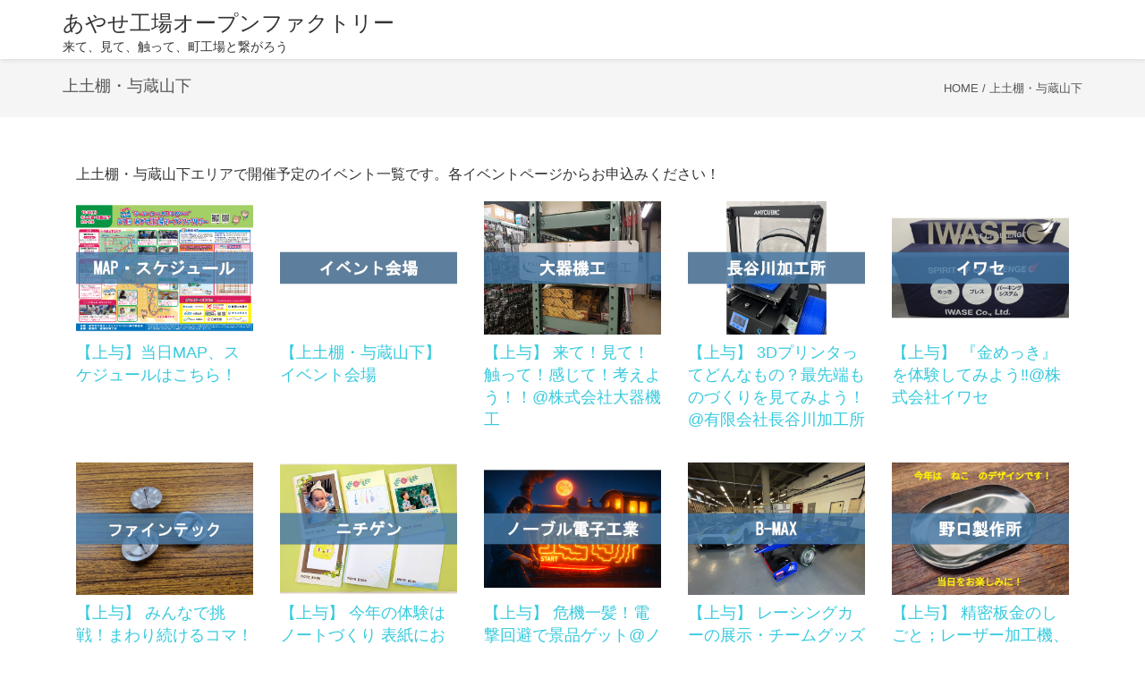

--- FILE ---
content_type: text/html; charset=UTF-8
request_url: https://www.ayase-kougyoudanchi.jp/open-factory/kamitsuchidana/
body_size: 60552
content:
<!DOCTYPE html>
<html dir="ltr" lang="ja"
	prefix="og: https://ogp.me/ns#"  class="no-js">
<head>
<script async src="https://www.googletagmanager.com/gtag/js?id=G-05LC8J7G5B"></script>
<script>
  window.dataLayer = window.dataLayer || [];
  function gtag(){dataLayer.push(arguments);}
  gtag('js', new Date());

  gtag('config', 'G-05LC8J7G5B');
</script>
	<meta charset="UTF-8">
	<meta name="viewport" content="width=device-width">
	<link rel="profile" href="http://gmpg.org/xfn/11">
	<link rel="pingback" href="https://www.ayase-kougyoudanchi.jp/open-factory/wp/xmlrpc.php">
<title>上土棚・与蔵山下 | あやせ工場オープンファクトリー</title>

		<!-- All in One SEO 4.2.2 -->
		<meta name="robots" content="max-image-preview:large" />
		<link rel="canonical" href="https://www.ayase-kougyoudanchi.jp/open-factory/kamitsuchidana/" />
		<meta property="og:locale" content="ja_JP" />
		<meta property="og:site_name" content="あやせ工場オープンファクトリー | 来て、見て、触って、町工場と繋がろう" />
		<meta property="og:type" content="article" />
		<meta property="og:title" content="上土棚・与蔵山下 | あやせ工場オープンファクトリー" />
		<meta property="og:url" content="https://www.ayase-kougyoudanchi.jp/open-factory/kamitsuchidana/" />
		<meta property="article:published_time" content="2022-07-22T15:33:41+00:00" />
		<meta property="article:modified_time" content="2025-09-01T00:06:10+00:00" />
		<meta name="twitter:card" content="summary" />
		<meta name="twitter:title" content="上土棚・与蔵山下 | あやせ工場オープンファクトリー" />
		<script type="application/ld+json" class="aioseo-schema">
			{"@context":"https:\/\/schema.org","@graph":[{"@type":"WebSite","@id":"https:\/\/www.ayase-kougyoudanchi.jp\/open-factory\/#website","url":"https:\/\/www.ayase-kougyoudanchi.jp\/open-factory\/","name":"\u3042\u3084\u305b\u5de5\u5834\u30aa\u30fc\u30d7\u30f3\u30d5\u30a1\u30af\u30c8\u30ea\u30fc","description":"\u6765\u3066\u3001\u898b\u3066\u3001\u89e6\u3063\u3066\u3001\u753a\u5de5\u5834\u3068\u7e4b\u304c\u308d\u3046","inLanguage":"ja","publisher":{"@id":"https:\/\/www.ayase-kougyoudanchi.jp\/open-factory\/#organization"}},{"@type":"Organization","@id":"https:\/\/www.ayase-kougyoudanchi.jp\/open-factory\/#organization","name":"\u3042\u3084\u305b\u5de5\u5834\u30aa\u30fc\u30d7\u30f3\u30d5\u30a1\u30af\u30c8\u30ea\u30fc","url":"https:\/\/www.ayase-kougyoudanchi.jp\/open-factory\/","logo":{"@type":"ImageObject","@id":"https:\/\/www.ayase-kougyoudanchi.jp\/open-factory\/#organizationLogo","url":"https:\/\/www.ayase-kougyoudanchi.jp\/open-factory\/wp\/wp-content\/uploads\/2021\/01\/favicon.png","width":41,"height":38},"image":{"@id":"https:\/\/www.ayase-kougyoudanchi.jp\/open-factory\/#organizationLogo"},"contactPoint":{"@type":"ContactPoint","telephone":"+81467788383","contactType":"none"}},{"@type":"BreadcrumbList","@id":"https:\/\/www.ayase-kougyoudanchi.jp\/open-factory\/kamitsuchidana\/#breadcrumblist","itemListElement":[{"@type":"ListItem","@id":"https:\/\/www.ayase-kougyoudanchi.jp\/open-factory\/#listItem","position":1,"item":{"@type":"WebPage","@id":"https:\/\/www.ayase-kougyoudanchi.jp\/open-factory\/","name":"\u30db\u30fc\u30e0","description":"\u300c\u3042\u3084\u305b\u5de5\u696d\u56e3\u5730\u30aa\u30fc\u30d7\u30f3\u30d5\u30a1\u30af\u30c8\u30ea\u30fc\u300d\u306f\u3001\u5e02\u5185\u5de5\u696d\u56e3\u5730\u304c\u5b9f\u884c\u59d4\u54e1\u4f1a\u3092\u7d44\u7e54\u3057\u3001\u81ea\u3089\u306e\u624b\u3067\u5b9f\u65bd\u3059\u308b\u3001\u5de5\u5834\u306e\u65e5\u5e38\u3092\u7686\u3055\u3093\u306e\u975e\u65e5\u5e38\u3068\u3057\u3066\u697d\u3057\u3093\u3067\u3082\u3089\u3046\u305f\u3081\u306e\u30a4\u30d9\u30f3\u30c8\u3067\u3059\u3002 \u81ea\u52d5\u8eca\u3084\u96fb\u8eca\u95a2\u4fc2\u3001\u69d8\u3005\u306a\u696d\u754c\u3092\u9670\u3067\u652f\u3048\u308b\u3001\u666e\u6bb5\u306a\u304b\u306a\u304b\u898b\u308b\u3053\u3068\u304c\u3067\u304d\u306a\u3044\u7d04 30 \u306e\u753a\u5de5\u5834\u304c\u4ed5\u4e8b\u5834\u3092\u958b\u653e\u3057\u3001\u5de5\u5834\u898b\u5b66\u3084\u3001\u3082\u306e\u3065\u304f\u308a\u4f53\u9a13\u30a4\u30d9\u30f3\u30c8\u3092\u5b9f\u65bd\u3059\u308b\u3053\u3068\u3067\u3001\u3082\u306e\u3065\u304f\u308a\u3084\u7dbe\u702c\u306e\u9b45\u529b\u3092\u767a\u4fe1\u3057\u307e\u3059\u3002 \u3082\u306e\u3065\u304f\u308a\u4f53\u9a13\u30a4\u30d9\u30f3\u30c8\u3067\u306f\u3001\u5927\u578b\u306e\u6a5f\u68b0\u3092\u4f7f\u3063\u305f\u30d7\u30ec\u30b9\u4f53\u9a13\u3084\u6eb6\u63a5\u4f53\u9a13\u30013D \u30ec\u30fc\u30b6\u30fc\u4f53\u9a13\u3001\u30aa\u30ea\u30b8\u30ca\u30eb\u88fd\u54c1\u306e\u88fd\u4f5c\u7b49\u3001\u898b\u3069\u3053\u308d\u304c\u6e80\u8f09\u3067\u3059\u3002","url":"https:\/\/www.ayase-kougyoudanchi.jp\/open-factory\/"},"nextItem":"https:\/\/www.ayase-kougyoudanchi.jp\/open-factory\/kamitsuchidana\/#listItem"},{"@type":"ListItem","@id":"https:\/\/www.ayase-kougyoudanchi.jp\/open-factory\/kamitsuchidana\/#listItem","position":2,"item":{"@type":"WebPage","@id":"https:\/\/www.ayase-kougyoudanchi.jp\/open-factory\/kamitsuchidana\/","name":"\u4e0a\u571f\u68da\u30fb\u4e0e\u8535\u5c71\u4e0b","url":"https:\/\/www.ayase-kougyoudanchi.jp\/open-factory\/kamitsuchidana\/"},"previousItem":"https:\/\/www.ayase-kougyoudanchi.jp\/open-factory\/#listItem"}]},{"@type":"WebPage","@id":"https:\/\/www.ayase-kougyoudanchi.jp\/open-factory\/kamitsuchidana\/#webpage","url":"https:\/\/www.ayase-kougyoudanchi.jp\/open-factory\/kamitsuchidana\/","name":"\u4e0a\u571f\u68da\u30fb\u4e0e\u8535\u5c71\u4e0b | \u3042\u3084\u305b\u5de5\u5834\u30aa\u30fc\u30d7\u30f3\u30d5\u30a1\u30af\u30c8\u30ea\u30fc","inLanguage":"ja","isPartOf":{"@id":"https:\/\/www.ayase-kougyoudanchi.jp\/open-factory\/#website"},"breadcrumb":{"@id":"https:\/\/www.ayase-kougyoudanchi.jp\/open-factory\/kamitsuchidana\/#breadcrumblist"},"datePublished":"2022-07-22T15:33:41+09:00","dateModified":"2025-09-01T00:06:10+09:00"}]}
		</script>
		<!-- All in One SEO -->

<link rel="alternate" type="application/rss+xml" title="あやせ工場オープンファクトリー &raquo; フィード" href="https://www.ayase-kougyoudanchi.jp/open-factory/feed/" />
<link rel="alternate" type="application/rss+xml" title="あやせ工場オープンファクトリー &raquo; コメントフィード" href="https://www.ayase-kougyoudanchi.jp/open-factory/comments/feed/" />
<link rel='stylesheet' id='wp-block-library-css'  href='https://www.ayase-kougyoudanchi.jp/open-factory/wp/wp-includes/css/dist/block-library/style.min.css?ver=6.0.11' type='text/css' media='all' />
<style id='global-styles-inline-css' type='text/css'>
body{--wp--preset--color--black: #000000;--wp--preset--color--cyan-bluish-gray: #abb8c3;--wp--preset--color--white: #ffffff;--wp--preset--color--pale-pink: #f78da7;--wp--preset--color--vivid-red: #cf2e2e;--wp--preset--color--luminous-vivid-orange: #ff6900;--wp--preset--color--luminous-vivid-amber: #fcb900;--wp--preset--color--light-green-cyan: #7bdcb5;--wp--preset--color--vivid-green-cyan: #00d084;--wp--preset--color--pale-cyan-blue: #8ed1fc;--wp--preset--color--vivid-cyan-blue: #0693e3;--wp--preset--color--vivid-purple: #9b51e0;--wp--preset--gradient--vivid-cyan-blue-to-vivid-purple: linear-gradient(135deg,rgba(6,147,227,1) 0%,rgb(155,81,224) 100%);--wp--preset--gradient--light-green-cyan-to-vivid-green-cyan: linear-gradient(135deg,rgb(122,220,180) 0%,rgb(0,208,130) 100%);--wp--preset--gradient--luminous-vivid-amber-to-luminous-vivid-orange: linear-gradient(135deg,rgba(252,185,0,1) 0%,rgba(255,105,0,1) 100%);--wp--preset--gradient--luminous-vivid-orange-to-vivid-red: linear-gradient(135deg,rgba(255,105,0,1) 0%,rgb(207,46,46) 100%);--wp--preset--gradient--very-light-gray-to-cyan-bluish-gray: linear-gradient(135deg,rgb(238,238,238) 0%,rgb(169,184,195) 100%);--wp--preset--gradient--cool-to-warm-spectrum: linear-gradient(135deg,rgb(74,234,220) 0%,rgb(151,120,209) 20%,rgb(207,42,186) 40%,rgb(238,44,130) 60%,rgb(251,105,98) 80%,rgb(254,248,76) 100%);--wp--preset--gradient--blush-light-purple: linear-gradient(135deg,rgb(255,206,236) 0%,rgb(152,150,240) 100%);--wp--preset--gradient--blush-bordeaux: linear-gradient(135deg,rgb(254,205,165) 0%,rgb(254,45,45) 50%,rgb(107,0,62) 100%);--wp--preset--gradient--luminous-dusk: linear-gradient(135deg,rgb(255,203,112) 0%,rgb(199,81,192) 50%,rgb(65,88,208) 100%);--wp--preset--gradient--pale-ocean: linear-gradient(135deg,rgb(255,245,203) 0%,rgb(182,227,212) 50%,rgb(51,167,181) 100%);--wp--preset--gradient--electric-grass: linear-gradient(135deg,rgb(202,248,128) 0%,rgb(113,206,126) 100%);--wp--preset--gradient--midnight: linear-gradient(135deg,rgb(2,3,129) 0%,rgb(40,116,252) 100%);--wp--preset--duotone--dark-grayscale: url('#wp-duotone-dark-grayscale');--wp--preset--duotone--grayscale: url('#wp-duotone-grayscale');--wp--preset--duotone--purple-yellow: url('#wp-duotone-purple-yellow');--wp--preset--duotone--blue-red: url('#wp-duotone-blue-red');--wp--preset--duotone--midnight: url('#wp-duotone-midnight');--wp--preset--duotone--magenta-yellow: url('#wp-duotone-magenta-yellow');--wp--preset--duotone--purple-green: url('#wp-duotone-purple-green');--wp--preset--duotone--blue-orange: url('#wp-duotone-blue-orange');--wp--preset--font-size--small: 13px;--wp--preset--font-size--medium: 20px;--wp--preset--font-size--large: 36px;--wp--preset--font-size--x-large: 42px;}.has-black-color{color: var(--wp--preset--color--black) !important;}.has-cyan-bluish-gray-color{color: var(--wp--preset--color--cyan-bluish-gray) !important;}.has-white-color{color: var(--wp--preset--color--white) !important;}.has-pale-pink-color{color: var(--wp--preset--color--pale-pink) !important;}.has-vivid-red-color{color: var(--wp--preset--color--vivid-red) !important;}.has-luminous-vivid-orange-color{color: var(--wp--preset--color--luminous-vivid-orange) !important;}.has-luminous-vivid-amber-color{color: var(--wp--preset--color--luminous-vivid-amber) !important;}.has-light-green-cyan-color{color: var(--wp--preset--color--light-green-cyan) !important;}.has-vivid-green-cyan-color{color: var(--wp--preset--color--vivid-green-cyan) !important;}.has-pale-cyan-blue-color{color: var(--wp--preset--color--pale-cyan-blue) !important;}.has-vivid-cyan-blue-color{color: var(--wp--preset--color--vivid-cyan-blue) !important;}.has-vivid-purple-color{color: var(--wp--preset--color--vivid-purple) !important;}.has-black-background-color{background-color: var(--wp--preset--color--black) !important;}.has-cyan-bluish-gray-background-color{background-color: var(--wp--preset--color--cyan-bluish-gray) !important;}.has-white-background-color{background-color: var(--wp--preset--color--white) !important;}.has-pale-pink-background-color{background-color: var(--wp--preset--color--pale-pink) !important;}.has-vivid-red-background-color{background-color: var(--wp--preset--color--vivid-red) !important;}.has-luminous-vivid-orange-background-color{background-color: var(--wp--preset--color--luminous-vivid-orange) !important;}.has-luminous-vivid-amber-background-color{background-color: var(--wp--preset--color--luminous-vivid-amber) !important;}.has-light-green-cyan-background-color{background-color: var(--wp--preset--color--light-green-cyan) !important;}.has-vivid-green-cyan-background-color{background-color: var(--wp--preset--color--vivid-green-cyan) !important;}.has-pale-cyan-blue-background-color{background-color: var(--wp--preset--color--pale-cyan-blue) !important;}.has-vivid-cyan-blue-background-color{background-color: var(--wp--preset--color--vivid-cyan-blue) !important;}.has-vivid-purple-background-color{background-color: var(--wp--preset--color--vivid-purple) !important;}.has-black-border-color{border-color: var(--wp--preset--color--black) !important;}.has-cyan-bluish-gray-border-color{border-color: var(--wp--preset--color--cyan-bluish-gray) !important;}.has-white-border-color{border-color: var(--wp--preset--color--white) !important;}.has-pale-pink-border-color{border-color: var(--wp--preset--color--pale-pink) !important;}.has-vivid-red-border-color{border-color: var(--wp--preset--color--vivid-red) !important;}.has-luminous-vivid-orange-border-color{border-color: var(--wp--preset--color--luminous-vivid-orange) !important;}.has-luminous-vivid-amber-border-color{border-color: var(--wp--preset--color--luminous-vivid-amber) !important;}.has-light-green-cyan-border-color{border-color: var(--wp--preset--color--light-green-cyan) !important;}.has-vivid-green-cyan-border-color{border-color: var(--wp--preset--color--vivid-green-cyan) !important;}.has-pale-cyan-blue-border-color{border-color: var(--wp--preset--color--pale-cyan-blue) !important;}.has-vivid-cyan-blue-border-color{border-color: var(--wp--preset--color--vivid-cyan-blue) !important;}.has-vivid-purple-border-color{border-color: var(--wp--preset--color--vivid-purple) !important;}.has-vivid-cyan-blue-to-vivid-purple-gradient-background{background: var(--wp--preset--gradient--vivid-cyan-blue-to-vivid-purple) !important;}.has-light-green-cyan-to-vivid-green-cyan-gradient-background{background: var(--wp--preset--gradient--light-green-cyan-to-vivid-green-cyan) !important;}.has-luminous-vivid-amber-to-luminous-vivid-orange-gradient-background{background: var(--wp--preset--gradient--luminous-vivid-amber-to-luminous-vivid-orange) !important;}.has-luminous-vivid-orange-to-vivid-red-gradient-background{background: var(--wp--preset--gradient--luminous-vivid-orange-to-vivid-red) !important;}.has-very-light-gray-to-cyan-bluish-gray-gradient-background{background: var(--wp--preset--gradient--very-light-gray-to-cyan-bluish-gray) !important;}.has-cool-to-warm-spectrum-gradient-background{background: var(--wp--preset--gradient--cool-to-warm-spectrum) !important;}.has-blush-light-purple-gradient-background{background: var(--wp--preset--gradient--blush-light-purple) !important;}.has-blush-bordeaux-gradient-background{background: var(--wp--preset--gradient--blush-bordeaux) !important;}.has-luminous-dusk-gradient-background{background: var(--wp--preset--gradient--luminous-dusk) !important;}.has-pale-ocean-gradient-background{background: var(--wp--preset--gradient--pale-ocean) !important;}.has-electric-grass-gradient-background{background: var(--wp--preset--gradient--electric-grass) !important;}.has-midnight-gradient-background{background: var(--wp--preset--gradient--midnight) !important;}.has-small-font-size{font-size: var(--wp--preset--font-size--small) !important;}.has-medium-font-size{font-size: var(--wp--preset--font-size--medium) !important;}.has-large-font-size{font-size: var(--wp--preset--font-size--large) !important;}.has-x-large-font-size{font-size: var(--wp--preset--font-size--x-large) !important;}
</style>
<link rel='stylesheet' id='contact-form-7-css'  href='https://www.ayase-kougyoudanchi.jp/open-factory/wp/wp-content/plugins/contact-form-7/includes/css/styles.css?ver=5.4' type='text/css' media='all' />
<link rel='stylesheet' id='events-manager-css'  href='https://www.ayase-kougyoudanchi.jp/open-factory/wp/wp-content/plugins/events-manager/includes/css/events_manager.css?ver=5.981' type='text/css' media='all' />
<link rel='stylesheet' id='font-awesome-css'  href='https://www.ayase-kougyoudanchi.jp/open-factory/wp/wp-content/plugins/magee-shortcodes/assets/font-awesome/css/font-awesome.css?ver=4.4.0' type='text/css' media='' />
<link rel='stylesheet' id='bootstrap-css'  href='https://www.ayase-kougyoudanchi.jp/open-factory/wp/wp-content/plugins/magee-shortcodes/assets/bootstrap/css/bootstrap.min.css?ver=3.3.4' type='text/css' media='' />
<link rel='stylesheet' id='prettyPhoto-css'  href='https://www.ayase-kougyoudanchi.jp/open-factory/wp/wp-content/plugins/magee-shortcodes/assets/css/prettyPhoto.css?ver=6.0.11' type='text/css' media='' />
<link rel='stylesheet' id='classycountdown-css'  href='https://www.ayase-kougyoudanchi.jp/open-factory/wp/wp-content/plugins/magee-shortcodes/assets/jquery-countdown/jquery.classycountdown.css?ver=1.1.0' type='text/css' media='' />
<link rel='stylesheet' id='twentytwenty-css'  href='https://www.ayase-kougyoudanchi.jp/open-factory/wp/wp-content/plugins/magee-shortcodes/assets/css/twentytwenty.css?ver=6.0.11' type='text/css' media='' />
<link rel='stylesheet' id='audioplayer-css'  href='https://www.ayase-kougyoudanchi.jp/open-factory/wp/wp-content/plugins/magee-shortcodes/assets/css/audioplayer.css?ver=6.0.11' type='text/css' media='' />
<link rel='stylesheet' id='weather-icons-css'  href='https://www.ayase-kougyoudanchi.jp/open-factory/wp/wp-content/plugins/magee-shortcodes/assets/weathericons/css/weather-icons.min.css?ver=6.0.11' type='text/css' media='' />
<link rel='stylesheet' id='animate-css'  href='https://www.ayase-kougyoudanchi.jp/open-factory/wp/wp-content/plugins/magee-shortcodes/assets/css/animate.css?ver=6.0.11' type='text/css' media='' />
<link rel='stylesheet' id='magee-shortcode-css'  href='https://www.ayase-kougyoudanchi.jp/open-factory/wp/wp-content/plugins/magee-shortcodes/assets/css/shortcode.css?ver=1.6.0' type='text/css' media='' />
<link rel='stylesheet' id='onetone-Yanone-Kaffeesatz-css'  href='//fonts.googleapis.com/css?family=Open+Sans%3A300%2C400%2C700%7CYanone+Kaffeesatz%7CLustria&#038;ver=6.0.11' type='text/css' media='' />
<link rel='stylesheet' id='owl.carousel-css'  href='https://www.ayase-kougyoudanchi.jp/open-factory/wp/wp-content/themes/ayasevr/plugins/owl-carousel/assets/owl.carousel.css?ver=6.0.11' type='text/css' media='' />
<link rel='stylesheet' id='onetone-animate-css'  href='https://www.ayase-kougyoudanchi.jp/open-factory/wp/wp-content/themes/ayasevr/css/animate.css?ver=3.5.1' type='text/css' media='' />
<link rel='stylesheet' id='onetone-main-css'  href='https://www.ayase-kougyoudanchi.jp/open-factory/wp/wp-content/themes/ayasevr/style.css?ver=2.0.5' type='text/css' media='all' />
<style id='onetone-main-inline-css' type='text/css'>
header .site-name,header .site-description,header .site-tagline{ color:#333333;}.site{}.entry-content a,.home-section-content a{color:#37cadd;}.fxd-header {
		background-color: rgba(255,255,255,0.7);
		}.main-header {
		background-color: rgba(255,255,255,1);
		}.fxd-header{background-color: rgba(255,255,255,0.7);}
.fxd-header .site-nav > ul > li > a {font-size:13px;}
.fxd-header img.site-logo{ margin-right:10px;}
.fxd-header img.site-logo{ margin-top:10px;}
.fxd-header img.site-logo{ margin-bottom:10px;}
.top-bar{background-color:#eeeeee;}.top-bar-info{color:#555555;}.top-bar ul li a{color:#555555;}.site-nav > ul > li > a{padding-top:0px}.site-nav > ul > li > a{padding-bottom:0px}.col-main {background-color:#ffffff;}.col-aside-left,.col-aside-right {background-color:#ffffff;}footer .footer-widget-area{background-color:#555555;}footer .footer-info-area{background-color:#000000}footer input,footer textarea{color:#666666;}footer input,footer textarea{border-color:#666666;}.post-inner,.page-inner{padding-top:55px;}.post-inner,.page-inner{padding-bottom:40px;}.post-inner,.page-inner{padding-top:50px;}.post-inner,.page-inner{padding-bottom:50px;}.col-lg-1, .col-lg-10, .col-lg-11, .col-lg-12, .col-lg-2, .col-lg-3, .col-lg-4, .col-lg-5, .col-lg-6, .col-lg-7, .col-lg-8, .col-lg-9, .col-md-1, .col-md-10, .col-md-11, .col-md-12, .col-md-2, .col-md-3, .col-md-4, .col-md-5, .col-md-6, .col-md-7, .col-md-8, .col-md-9, .col-sm-1, .col-sm-10, .col-sm-11, .col-sm-12, .col-sm-2, .col-sm-3, .col-sm-4, .col-sm-5, .col-sm-6, .col-sm-7, .col-sm-8, .col-sm-9, .col-xs-1, .col-xs-10, .col-xs-11, .col-xs-12, .col-xs-2, .col-xs-3, .col-xs-4, .col-xs-5, .col-xs-6, .col-xs-7, .col-xs-8, .col-xs-9{margin-top:0px;}.col-lg-1, .col-lg-10, .col-lg-11, .col-lg-12, .col-lg-2, .col-lg-3, .col-lg-4, .col-lg-5, .col-lg-6, .col-lg-7, .col-lg-8, .col-lg-9, .col-md-1, .col-md-10, .col-md-11, .col-md-12, .col-md-2, .col-md-3, .col-md-4, .col-md-5, .col-md-6, .col-md-7, .col-md-8, .col-md-9, .col-sm-1, .col-sm-10, .col-sm-11, .col-sm-12, .col-sm-2, .col-sm-3, .col-sm-4, .col-sm-5, .col-sm-6, .col-sm-7, .col-sm-8, .col-sm-9, .col-xs-1, .col-xs-10, .col-xs-11, .col-xs-12, .col-xs-2, .col-xs-3, .col-xs-4, .col-xs-5, .col-xs-6, .col-xs-7, .col-xs-8, .col-xs-9{margin-bottom:20px;}.fxd-header .site-tagline,.fxd-header .site-name{color:#333333;}header.overlay .main-header .site-tagline,header.overlay .main-header .site-name{color:#ffffff;}.page-title h1{color:#555555;}h1{color:#555555;}h2{color:#555555;}h3{color:#555555;}h4{color:#555555;}h5{color:#555555;}h6{color:#555555;}.entry-content,.entry-content p{color:#333333;}.breadcrumb-nav span,.breadcrumb-nav a{color:#555555;}.col-aside-left .widget-title,.col-aside-right .widget-title{color:#333333;}.footer-widget-area .widget-title{color:#ffffff;}footer,footer p,footer span,footer div{color:#ffffff;}footer a{color:#a0a0a0;}#menu-main > li > a {color:#3d3d3d;}header.overlay .main-header #menu-main > li > a {color:#ffffff;}#menu-main > li > a:hover{color:#3d3d3d;}.main-header .sub-menu{background-color:#ffffff;}#menu-main  li li a{color:#3d3d3d;}#menu-main  li li a:hover{color:#222222;}.site-nav  ul li li a{border-color:#000000 !important;}
	@media screen and (min-width: 920px) {
	.onetone-dots li a {
		border: 2px solid #37cadd;
		}
	.onetone-dots li.active a,
	.onetone-dots li.current a,
	.onetone-dots li a:hover {
	  background-color: #37cadd;
	}
	}@media screen and (max-width: 920px) {

		.site-nav ul{ background-color:#ffffff;}

		#menu-main  li a,header.overlay .main-header #menu-main > li > a {color:#3d3d3d;}

		.site-nav  ul li a{border-color:#000000 !important;}

		}.footer-widget-area{

	                           padding-top:60px;

							   padding-bottom:40px;

							   }.footer-info-area{

	                           padding-top:20px;

							   padding-bottom:20px;

							   }section.home-section-1 .section-title{text-align:center ;}
section.home-section-1 .section-title{font-size:64px;font-weight:normal;color:#ffffff;}
section.home-section-1 .section-title {border-color:#ffffff;}
section.home-section-1 .section-title-container {font-family:'Lustria,serif';}
section.home-section-1 .section-subtitle{font-size:18px;font-weight:normal;color:#ffffff;}

	section.home-section-1 .home-section-content p,
	section.home-section-1 .home-section-content h1,
	section.home-section-1 .home-section-content h2,
	section.home-section-1 .home-section-content h3,
	section.home-section-1 .home-section-content h4,
	section.home-section-1 .home-section-content h5,
	section.home-section-1 .home-section-content h6{font-weight:normal;color:#ffffff;}
section.home-section-1 .magee-heading{font-size:64px;font-weight:normal;color:#ffffff;}
section.home-section-2 .section-title{text-align:center ;}
section.home-section-2 .section-title{font-size:48px;font-weight:normal;color:#666666;}
section.home-section-2 .section-subtitle{font-size:14px;font-weight:normal;color:#555555;}

	section.home-section-2 .home-section-content p,
	section.home-section-2 .home-section-content h1,
	section.home-section-2 .home-section-content h2,
	section.home-section-2 .home-section-content h3,
	section.home-section-2 .home-section-content h4,
	section.home-section-2 .home-section-content h5,
	section.home-section-2 .home-section-content h6{font-weight:normal;}
section.home-section-3 .section-title{text-align:center ;}
section.home-section-3 .section-title{font-size:36px;font-weight:bold;color:#666666;}
section.home-section-3 .section-subtitle{font-size:14px;font-weight:normal;color:#555555;}

	section.home-section-3 .home-section-content p,
	section.home-section-3 .home-section-content h1,
	section.home-section-3 .home-section-content h2,
	section.home-section-3 .home-section-content h3,
	section.home-section-3 .home-section-content h4,
	section.home-section-3 .home-section-content h5,
	section.home-section-3 .home-section-content h6{font-weight:normal;color:#666666;}
section.home-section-4 .section-title{text-align:center ;}
section.home-section-4 .section-title{font-size:36px;font-weight:bold;color:#666666;}
section.home-section-4 .section-subtitle{font-size:14px;font-weight:normal;color:#555555;}

	section.home-section-4 .home-section-content p,
	section.home-section-4 .home-section-content h1,
	section.home-section-4 .home-section-content h2,
	section.home-section-4 .home-section-content h3,
	section.home-section-4 .home-section-content h4,
	section.home-section-4 .home-section-content h5,
	section.home-section-4 .home-section-content h6{font-weight:normal;color:#ffffff;}
section.home-section-5 .section-title{text-align:center ;}
section.home-section-5 .section-title{font-size:36px;font-weight:bold;color:#666666;}
section.home-section-5 .section-subtitle{font-size:14px;font-weight:normal;color:#555555;}

	section.home-section-5 .home-section-content p,
	section.home-section-5 .home-section-content h1,
	section.home-section-5 .home-section-content h2,
	section.home-section-5 .home-section-content h3,
	section.home-section-5 .home-section-content h4,
	section.home-section-5 .home-section-content h5,
	section.home-section-5 .home-section-content h6{font-weight:normal;}
section.home-section-6 .section-title{text-align:center ;}
section.home-section-6 .section-title{font-size:36px;font-weight:bold;color:#666666;}
section.home-section-6 .section-subtitle{font-size:14px;font-weight:normal;color:#666666;}

	section.home-section-6 .home-section-content p,
	section.home-section-6 .home-section-content h1,
	section.home-section-6 .home-section-content h2,
	section.home-section-6 .home-section-content h3,
	section.home-section-6 .home-section-content h4,
	section.home-section-6 .home-section-content h5,
	section.home-section-6 .home-section-content h6{font-weight:normal;color:#555555;}
section.home-section-7 .section-title{text-align:center ;}
section.home-section-7 .section-title{font-size:36px;font-weight:bold;color:#ffffff;}
section.home-section-7 .section-subtitle{font-size:14px;font-weight:normal;color:#ffffff;}

	section.home-section-7 .home-section-content p,
	section.home-section-7 .home-section-content h1,
	section.home-section-7 .home-section-content h2,
	section.home-section-7 .home-section-content h3,
	section.home-section-7 .home-section-content h4,
	section.home-section-7 .home-section-content h5,
	section.home-section-7 .home-section-content h6{font-weight:normal;color:#ffffff;}
section.home-section-8 .section-title{text-align:center ;}
section.home-section-8 .section-title{font-size:36px;font-weight:bold;color:#666666;}
section.home-section-8 .section-subtitle{font-size:14px;font-weight:normal;color:#555555;}

	section.home-section-8 .home-section-content p,
	section.home-section-8 .home-section-content h1,
	section.home-section-8 .home-section-content h2,
	section.home-section-8 .home-section-content h3,
	section.home-section-8 .home-section-content h4,
	section.home-section-8 .home-section-content h5,
	section.home-section-8 .home-section-content h6{font-weight:normal;}
section.home-section-9 .section-title{text-align:center ;}
section.home-section-9 .section-title{font-size:36px;font-weight:bold;color:#666666;}
section.home-section-9 .section-subtitle{font-size:14px;font-weight:normal;color:#555555;}

	section.home-section-9 .home-section-content p,
	section.home-section-9 .home-section-content h1,
	section.home-section-9 .home-section-content h2,
	section.home-section-9 .home-section-content h3,
	section.home-section-9 .home-section-content h4,
	section.home-section-9 .home-section-content h5,
	section.home-section-9 .home-section-content h6{font-weight:normal;}
section.home-section-10 .section-title{text-align:center ;}
section.home-section-10 .section-title{font-size:36px;font-weight:bold;color:#666666;}
section.home-section-10 .section-subtitle{font-size:14px;font-weight:normal;color:#666666;}

	section.home-section-10 .home-section-content p,
	section.home-section-10 .home-section-content h1,
	section.home-section-10 .home-section-content h2,
	section.home-section-10 .home-section-content h3,
	section.home-section-10 .home-section-content h4,
	section.home-section-10 .home-section-content h5,
	section.home-section-10 .home-section-content h6{font-weight:normal;}
section.home-section-11 .section-title{text-align:center ;}
section.home-section-11 .section-title{font-size:36px;font-weight:normal;color:#666666;}
section.home-section-11 .section-subtitle{font-size:14px;font-weight:normal;color:#666666;}

	section.home-section-11 .home-section-content p,
	section.home-section-11 .home-section-content h1,
	section.home-section-11 .home-section-content h2,
	section.home-section-11 .home-section-content h3,
	section.home-section-11 .home-section-content h4,
	section.home-section-11 .home-section-content h5,
	section.home-section-11 .home-section-content h6{font-weight:normal;color:#666666;}
section.home-section-12 .section-title{text-align:center ;}
section.home-section-12 .section-title{font-size:36px;font-weight:normal;color:#666666;}
section.home-section-12 .section-subtitle{font-size:14px;font-weight:normal;color:#666666;}

	section.home-section-12 .home-section-content p,
	section.home-section-12 .home-section-content h1,
	section.home-section-12 .home-section-content h2,
	section.home-section-12 .home-section-content h3,
	section.home-section-12 .home-section-content h4,
	section.home-section-12 .home-section-content h5,
	section.home-section-12 .home-section-content h6{font-weight:normal;color:#666666;}
section.home-section-13 .section-title{text-align:center ;}
section.home-section-13 .section-title{font-size:36px;font-weight:normal;color:#666666;}
section.home-section-13 .section-subtitle{font-size:14px;font-weight:normal;color:#666666;}

	section.home-section-13 .home-section-content p,
	section.home-section-13 .home-section-content h1,
	section.home-section-13 .home-section-content h2,
	section.home-section-13 .home-section-content h3,
	section.home-section-13 .home-section-content h4,
	section.home-section-13 .home-section-content h5,
	section.home-section-13 .home-section-content h6{font-weight:normal;color:#666666;}
section.home-section-14 .section-title{text-align:center ;}
section.home-section-14 .section-title{font-size:36px;font-weight:normal;color:#666666;}
section.home-section-14 .section-subtitle{font-size:14px;font-weight:normal;color:#666666;}

	section.home-section-14 .home-section-content p,
	section.home-section-14 .home-section-content h1,
	section.home-section-14 .home-section-content h2,
	section.home-section-14 .home-section-content h3,
	section.home-section-14 .home-section-content h4,
	section.home-section-14 .home-section-content h5,
	section.home-section-14 .home-section-content h6{font-weight:normal;color:#666666;}
section.home-section-15 .section-title{text-align:center ;}
section.home-section-15 .section-title{font-size:36px;font-weight:normal;color:#666666;}
section.home-section-15 .section-subtitle{font-size:14px;font-weight:normal;color:#666666;}

	section.home-section-15 .home-section-content p,
	section.home-section-15 .home-section-content h1,
	section.home-section-15 .home-section-content h2,
	section.home-section-15 .home-section-content h3,
	section.home-section-15 .home-section-content h4,
	section.home-section-15 .home-section-content h5,
	section.home-section-15 .home-section-content h6{font-weight:normal;color:#666666;}
section.home-section-1 .home-section-content{font-size:14px;font-weight:normal;color:#ffffff;}
section.home-section-1 .magee-btn-normal.btn-line.btn-light {
								  color: #ffffff !important;
								  border-color: #ffffff !important;
							  }
							  section.home-section-1 .banner-sns li a i {
								  color: #ffffff;
							  }
section.home-section-1 .home-section-content{text-align:center}
section.home-section-1 {background:url(https://www.ayase-kougyoudanchi.jp/open-factory/wp/wp-content/uploads/2020/10/top1.jpg)  repeat center center scroll;background-color:#333333;}
section.home-section-2 .home-section-content{font-size:14px;font-weight:normal;}
section.home-section-2 .home-section-content{text-align:left}
section.home-section-2 {padding:30px 0;
background-color:#eeeeee;}
section.home-section-3 .home-section-content{font-size:14px;font-weight:normal;color:#666666;}
section.home-section-3 .home-section-content a {
								  color: #666666 ;
							  }
section.home-section-3 .home-section-content{text-align:center}
section.home-section-3 {padding:50px 0;
background-color:#ffffff;}
section.home-section-4 .home-section-content{font-size:14px;font-weight:normal;color:#ffffff;}
section.home-section-4 .home-section-content{text-align:center}
section.home-section-4 {padding:50px 0;
background-color:#eeeeee;}
section.home-section-5 .home-section-content{font-size:14px;font-weight:normal;}
section.home-section-5 .home-section-content{text-align:center}
section.home-section-5 {padding:50px 0;
background-color:#ffffff;}
section.home-section-6 .home-section-content{font-size:14px;font-weight:normal;color:#555555;}
section.home-section-6 .home-section-content a {
								  color: #555555 ;
							  }
section.home-section-6 .home-section-content{text-align:left}
section.home-section-6 {padding:50px 0;
background:url(https://demo.mageewp.com/wootest/wp-content/uploads/sites/31/2016/11/Image_02.png)  repeat center center fixed;}
section.home-section-7 .home-section-content{font-size:14px;font-weight:normal;color:#ffffff;}
section.home-section-7 .home-section-content{text-align:center}
section.home-section-7 {padding:50px 0 30px;
background-color:#37cadd;}
section.home-section-8 .home-section-content{font-size:14px;font-weight:normal;}
section.home-section-8 .home-section-content{text-align:left}
section.home-section-8 {padding:50px 0;
background-color:#ffffff;}
section.home-section-9 .home-section-content{font-size:14px;font-weight:normal;}
section.home-section-9 .home-section-content{text-align:center}
section.home-section-9 {padding:50px 0;
background:url(https://demo.mageewp.com/wootest/wp-content/uploads/sites/31/2016/11/16110810_1.jpg)  repeat top left scroll;}
section.home-section-10 .home-section-content{font-size:14px;font-weight:normal;}
section.home-section-10 {padding:50px 0;
background-color:#eeeeee;}
section.home-section-11 .home-section-content{font-size:14px;font-weight:normal;color:#666666;}
section.home-section-11 {}
section.home-section-12 .home-section-content{font-size:14px;font-weight:normal;color:#666666;}
section.home-section-12 {}
section.home-section-13 .home-section-content{font-size:14px;font-weight:normal;color:#666666;}
section.home-section-13 {}
section.home-section-14 .home-section-content{font-size:14px;font-weight:normal;color:#666666;}
section.home-section-14 {}
section.home-section-15 .home-section-content{font-size:14px;font-weight:normal;color:#666666;}
section.home-section-15 {}
body{margin:0px;}
</style>
<link rel='stylesheet' id='onetone-onetone-css'  href='https://www.ayase-kougyoudanchi.jp/open-factory/wp/wp-content/themes/ayasevr/css/onetone.css?ver=2.0.5' type='text/css' media='' />
<link rel='stylesheet' id='onetone-ms-css'  href='https://www.ayase-kougyoudanchi.jp/open-factory/wp/wp-content/themes/ayasevr/css/onetone-ms.css?ver=2.0.5' type='text/css' media='' />
<link rel='stylesheet/less' id='onetone-scheme'  href='https://www.ayase-kougyoudanchi.jp/open-factory/wp/wp-content/themes/ayasevr/css/scheme.less?ver=2.0.5' type='text/less' media='' />
<link rel='stylesheet' id='onetone-home-css'  href='https://www.ayase-kougyoudanchi.jp/open-factory/wp/wp-content/themes/ayasevr/css/home.css?ver=2.0.5' type='text/css' media='' />
<link rel='stylesheet' id='jquery.mb.YTPlayer-css'  href='https://www.ayase-kougyoudanchi.jp/open-factory/wp/wp-content/themes/ayasevr/plugins/YTPlayer/css/jquery.mb.YTPlayer.min.css?ver=6.0.11' type='text/css' media='1' />
<script  src='https://www.ayase-kougyoudanchi.jp/open-factory/wp/wp-includes/js/jquery/jquery.min.js?ver=3.6.0' id='jquery-core-js'></script>
<script  src='https://www.ayase-kougyoudanchi.jp/open-factory/wp/wp-includes/js/jquery/jquery-migrate.min.js?ver=3.3.2' id='jquery-migrate-js'></script>
<script type='text/javascript' id='events-manager-js-extra'>
/* <![CDATA[ */
var EM = {"ajaxurl":"https:\/\/www.ayase-kougyoudanchi.jp\/open-factory\/wp\/wp-admin\/admin-ajax.php","locationajaxurl":"https:\/\/www.ayase-kougyoudanchi.jp\/open-factory\/wp\/wp-admin\/admin-ajax.php?action=locations_search","firstDay":"1","locale":"ja","dateFormat":"yy\/mm\/dd","ui_css":"https:\/\/www.ayase-kougyoudanchi.jp\/open-factory\/wp\/wp-content\/plugins\/events-manager\/includes\/css\/jquery-ui.min.css","show24hours":"1","is_ssl":"1","bookingInProgress":"\u4e88\u7d04\u7533\u8fbc\u307f\u304c\u884c\u308f\u308c\u308b\u307e\u3067\u304a\u5f85\u3061\u304f\u3060\u3055\u3044\u3002","tickets_save":"\u30c1\u30b1\u30c3\u30c8\u3092\u4fdd\u5b58","bookingajaxurl":"https:\/\/www.ayase-kougyoudanchi.jp\/open-factory\/wp\/wp-admin\/admin-ajax.php","bookings_export_save":"\u4e88\u7d04\u60c5\u5831\u306e\u30a8\u30af\u30b9\u30dd\u30fc\u30c8","bookings_settings_save":"\u8a2d\u5b9a\u3092\u4fdd\u5b58","booking_delete":"\u672c\u5f53\u306b\u524a\u9664\u3057\u307e\u3059\u304b ?","booking_offset":"30","bb_full":"\u58f2\u308a\u5207\u308c","bb_book":"\u4eca\u3059\u3050\u4e88\u7d04","bb_booking":"\u4e88\u7d04\u7533\u8fbc\u307f\u3092\u51e6\u7406\u3057\u3066\u3044\u307e\u3059...","bb_booked":"\u4e88\u7d04\u3092\u7533\u8acb\u3057\u307e\u3057\u305f\u3002","bb_error":"\u4e88\u7d04\u30a8\u30e9\u30fc\u3067\u3059\u3002\u518d\u8a66\u884c\u3057\u307e\u3059\u304b\uff1f","bb_cancel":"\u30ad\u30e3\u30f3\u30bb\u30eb","bb_canceling":"\u30ad\u30e3\u30f3\u30bb\u30eb\u51e6\u7406\u4e2d...","bb_cancelled":"\u30ad\u30e3\u30f3\u30bb\u30eb\u6e08\u307f","bb_cancel_error":"\u30ad\u30e3\u30f3\u30bb\u30eb\u30a8\u30e9\u30fc\u3067\u3059\u3002\u518d\u8a66\u884c\u3057\u307e\u3059\u304b\uff1f","txt_search":"\u691c\u7d22","txt_searching":"\u691c\u7d22\u4e2d...","txt_loading":"\u8aad\u307f\u8fbc\u307f\u4e2d\u2026","event_detach_warning":"\u7e70\u8fd4\u3057\u30a4\u30d9\u30f3\u30c8\u304b\u3089\u5207\u308a\u96e2\u3059\u3068\u3001\u305d\u306e\u30a4\u30d9\u30f3\u30c8\u306f\u7e70\u8fd4\u3057\u30b9\u30b1\u30b8\u30e5\u30fc\u30eb\u304b\u3089\u9664\u5916\u3055\u308c\u3001\u72ec\u7acb\u3057\u305f\u30a4\u30d9\u30f3\u30c8\u3068\u3057\u3066\u6271\u308f\u308c\u307e\u3059\u3002\u672c\u5f53\u306b\u3053\u306e\u30a4\u30d9\u30f3\u30c8\u3092\u7e70\u8fd4\u3057\u30b9\u30b1\u30b8\u30e5\u30fc\u30eb\u304b\u3089\u5207\u308a\u96e2\u3057\u307e\u3059\u304b?","delete_recurrence_warning":"\u672c\u5f53\u306b\u3053\u306e\u30a4\u30d9\u30f3\u30c8\u306e\u7e70\u8fd4\u3057\u3092\u5168\u524a\u9664\u3057\u3066\u3088\u308d\u3057\u3044\u3067\u3059\u304b? \u3059\u3079\u3066\u306e\u30a4\u30d9\u30f3\u30c8\u3092\u30b4\u30df\u7bb1\u3078\u79fb\u52d5\u3057\u307e\u3057\u305f\u3002","disable_bookings_warning":"\u4e88\u7d04\u6a5f\u80fd\u3092\u7121\u52b9\u306b\u3057\u3066\u300c\u66f4\u65b0\u300d\u3092\u62bc\u3059\u3068\u3001\u73fe\u5728\u306e\u4e88\u7d04\u60c5\u5831\u304c\u3059\u3079\u3066\u5931\u308f\u308c\u307e\u3059\u3002\u73fe\u5728\u4e88\u7d04\u3092\u53d7\u4ed8\u4e2d\u306e\u30a4\u30d9\u30f3\u30c8\u306e\u5834\u5408\u3001\u3053\u306e\u64cd\u4f5c\u306f\u305f\u3044\u3078\u3093\u5371\u967a\u3067\u3059\u3002\u4e88\u7d04\u60c5\u5831\u306f\u305d\u306e\u307e\u307e\u3067\u3001\u65b0\u898f\u306e\u7533\u8fbc\u3092\u5236\u9650\u3059\u308b\u306b\u306f\u3001\u30c1\u30b1\u30c3\u30c8\u306e\u300c\u5e2d\u6570\u300d\u3084\u30a4\u30d9\u30f3\u30c8\u306e\u300c\u7dcf\u5e2d\u6570\u300d\u3092\u4e88\u7d04\u6e08\u307f\u306e\u5e2d\u6570\u3088\u308a\u5c11\u306a\u304f\u8a2d\u5b9a\u3057\u76f4\u305b\u3070\u5229\u7528\u8005\u306f\u4e88\u7d04\u7533\u8fbc\u307f\u304c\u3067\u304d\u306a\u304f\u306a\u308b\u305f\u3081\u3001\u3053\u3061\u3089\u306e\u65b9\u6cd5\u304c\u304a\u3059\u3059\u3081\u3067\u3059\u3002\u672c\u5f53\u306b\u4e88\u7d04\u6a5f\u80fd\u3092\u7121\u52b9\u306b\u3057\u3066\u3088\u308d\u3057\u3044\u3067\u3059\u304b?","booking_warning_cancel":"\u672c\u5f53\u306b\u4e88\u7d04\u3092\u30ad\u30e3\u30f3\u30bb\u30eb\u3057\u3066\u3088\u3044\u3067\u3059\u304b?"};
/* ]]> */
</script>
<script  src='https://www.ayase-kougyoudanchi.jp/open-factory/wp/wp-content/plugins/events-manager/includes/js/events-manager.js?ver=5.981' id='events-manager-js'></script>
<script  src='https://www.ayase-kougyoudanchi.jp/open-factory/wp/wp-content/plugins/magee-shortcodes/assets/bootstrap/js/bootstrap.min.js?ver=3.3.4' id='bootstrap-js'></script>
<script  src='https://www.ayase-kougyoudanchi.jp/open-factory/wp/wp-content/plugins/magee-shortcodes/assets/js/jquery.waypoints.js?ver=2.0.5' id='waypoints-js'></script>
<script  src='https://www.ayase-kougyoudanchi.jp/open-factory/wp/wp-content/plugins/magee-shortcodes/assets/jquery-countdown/jquery.countdown.min.js?ver=2.0.4' id='countdown-js'></script>
<script  src='https://www.ayase-kougyoudanchi.jp/open-factory/wp/wp-content/plugins/magee-shortcodes/assets/jquery-easy-pie-chart/jquery.easypiechart.min.js?ver=2.1.7' id='easy-pie-chart-js'></script>
<script  src='https://www.ayase-kougyoudanchi.jp/open-factory/wp/wp-content/plugins/magee-shortcodes/assets/jquery-countdown/jquery.knob.js?ver=1.2.11' id='jquery.knob-js'></script>
<script  src='https://www.ayase-kougyoudanchi.jp/open-factory/wp/wp-content/plugins/magee-shortcodes/assets/jquery-countdown/jquery.throttle.js?ver=6.0.11' id='jquery.throttle-js'></script>
<script  src='https://www.ayase-kougyoudanchi.jp/open-factory/wp/wp-content/plugins/magee-shortcodes/assets/jquery-countdown/jquery.classycountdown.min.js?ver=1.1.0' id='jquery.classycountdown-js'></script>
<script  src='https://www.ayase-kougyoudanchi.jp/open-factory/wp/wp-content/plugins/magee-shortcodes/assets/js/jquery.event.move.js?ver=1.3.6' id='jquery.event.move-js'></script>
<script  src='https://www.ayase-kougyoudanchi.jp/open-factory/wp/wp-content/plugins/magee-shortcodes/assets/js/jquery.twentytwenty.js?ver=6.0.11' id='jquery.twentytwenty-js'></script>
<script  src='https://www.ayase-kougyoudanchi.jp/open-factory/wp/wp-content/plugins/magee-shortcodes/assets/js/audioplayer.js?ver=6.0.11' id='jquery-audioplayer-js'></script>
<script  src='https://www.ayase-kougyoudanchi.jp/open-factory/wp/wp-content/plugins/magee-shortcodes/assets/js/chart.min.js?ver=2.1.4' id='chart.min-js'></script>
<script  src='https://www.ayase-kougyoudanchi.jp/open-factory/wp/wp-content/themes/ayasevr/plugins/jquery.nav.js?ver=1.4.14%20' id='jquery.nav-js'></script>
<script  src='https://www.ayase-kougyoudanchi.jp/open-factory/wp/wp-content/themes/ayasevr/plugins/jquery.scrollTo.js?ver=1.4.14%20' id='jquery.scrollTo-js'></script>
<style type="text/css">.recentcomments a{display:inline !important;padding:0 !important;margin:0 !important;}</style></head>
<body class="page-template-default page page-id-1235 blog">
<script>  (function(i,s,o,g,r,a,m){i['GoogleAnalyticsObject']=r;i[r]=i[r]||function(){  (i[r].q=i[r].q||[]).push(arguments)},i[r].l=1*new Date();a=s.createElement(o),  m=s.getElementsByTagName(o)[0];a.async=1;a.src=g;m.parentNode.insertBefore(a,m)  })(window,document,'script','https://www.google-analytics.com/analytics.js','ga');  ga('create', 'UA-65251634-12', 'auto');  ga('send', 'pageview');</script>	<div class="wrapper">
		<div class="top-wrap">
                    <!--Header-->
            <header class="header-wrap logo-left ">
                             
                <div class="main-header ">
                    <div class="container">
                        <div class="logo-box">
                                                    <div class="name-box" style=" display:block;">
                                <a href="https://www.ayase-kougyoudanchi.jp/open-factory/"><h1 class="site-name">あやせ工場オープンファクトリー</h1></a>
                                <span class="site-tagline">来て、見て、触って、町工場と繋がろう</span>
                            </div>
                            
                        </div>
                        <button class="site-nav-toggle">
                            <span class="sr-only">Toggle navigation</span>
                            <i class="fa fa-bars fa-2x"></i>
                        </button>
                        <nav class="site-nav style3" role="navigation">
                                                    </nav>
                    </div>
                </div>
                
                           
                <div class="fxd-header">
                    <div class="container">
                        <div class="logo-box">
                                                    <div class="name-box" style=" display:block;">
                                <a href="https://www.ayase-kougyoudanchi.jp/open-factory/"><h1 class="site-name">あやせ工場オープンファクトリー</h1></a>
                                <span class="site-tagline">来て、見て、触って、町工場と繋がろう</span>
                            </div>
                            
                        </div>
                        <button class="site-nav-toggle">
                            <span class="sr-only">Toggle navigation</span>
                            <i class="fa fa-bars fa-2x"></i>
                        </button>
                        <nav class="site-nav style3" role="navigation">
                                                    </nav>
                    </div>
                </div>
                
                             
            </header>
            <div class="slider-wrap"></div>
        </div><article id="post-1235" class="post-1235 page type-page status-publish hentry">
    
  <section class="page-title-bar title-left no-subtitle" style="">
    <div class="container">
      <hgroup class="page-title">
        <h1>
          上土棚・与蔵山下        </h1>
      </hgroup>
      
		<div class="breadcrumb-nav breadcrumbs" itemprop="breadcrumb">
			<span class="trail-before"><div class=''></span> 
			<span class="trail-begin"><a href="https://www.ayase-kougyoudanchi.jp/open-factory/" title="あやせ工場オープンファクトリー" rel="home">Home</a></span>
			 <span class="sep">/</span> <span class="trail-end">上土棚・与蔵山下</span>
			 <span class="trail-after"></div></span>
		</div>      <div class="clearfix"></div>
    </div>
  </section>
    <div class="post-wrap">
    <div class="container">
      <div class="post-inner row no-aside" style=" padding-top:50px;padding-bottom:50px;">
        <div class="col-main">
          <section class="post-main" role="main" id="content">
                        <article class="post type-post">
                            <div class="entry-main">
            
                <div class="entry-content">
                  <div class="event-list-lead">上土棚・与蔵山下エリアで開催予定のイベント一覧です。各イベントページからお申込みください！</div>
<ul class="event-list-items">
<li class="event-list-item">
<a href="https://www.ayase-kougyoudanchi.jp/open-factory/events/map-kamiyo_2025/"><div class="event-list-img">
  <img src="https://www.ayase-kougyoudanchi.jp/open-factory/wp/wp-content/uploads/2025/09/Snapshot_233.png" alt="">
</div><p class="event-list-name"></p>
<h3 class="event-list-title">【上与】当日MAP、スケジュールはこちら！</h3>
</a>
</li>
<li class="event-list-item">
<a href="https://www.ayase-kougyoudanchi.jp/open-factory/events/events-k_2025/"><div class="event-list-img">
  <img src="https://www.ayase-kougyoudanchi.jp/open-factory/wp/wp-content/uploads/2025/07/Snapshot_220.png" alt="">
</div><p class="event-list-name"></p>
<h3 class="event-list-title">【上土棚・与蔵山下】 イベント会場</h3>
</a>
</li>
<li class="event-list-item">
<a href="https://www.ayase-kougyoudanchi.jp/open-factory/events/taikikikou-k_2025/"><div class="event-list-img">
  <img src="https://www.ayase-kougyoudanchi.jp/open-factory/wp/wp-content/uploads/2025/07/a11b4bb3ba448d1fa402ac3dc62cc91f.png" alt="">
</div><p class="event-list-name"></p>
<h3 class="event-list-title">【上与】 来て！見て！触って！感じて！考えよう！！@株式会社大器機工</h3>
</a>
</li>
<li class="event-list-item">
<a href="https://www.ayase-kougyoudanchi.jp/open-factory/events/hasegawa-kakosho-k_2025/"><div class="event-list-img">
  <img src="https://www.ayase-kougyoudanchi.jp/open-factory/wp/wp-content/uploads/2025/05/Snapshot_11.png" alt="">
</div><p class="event-list-name"></p>
<h3 class="event-list-title">【上与】 3Dプリンタってどんなもの？最先端ものづくりを見てみよう！@有限会社長谷川加工所</h3>
</a>
</li>
<li class="event-list-item">
<a href="https://www.ayase-kougyoudanchi.jp/open-factory/events/iwase-plating_2025/"><div class="event-list-img">
  <img src="https://www.ayase-kougyoudanchi.jp/open-factory/wp/wp-content/uploads/2025/08/Snapshot_225.png" alt="">
</div><p class="event-list-name"></p>
<h3 class="event-list-title">【上与】 『金めっき』を体験してみよう&#x203c;@株式会社イワセ</h3>
</a>
</li>
<li class="event-list-item">
<a href="https://www.ayase-kougyoudanchi.jp/open-factory/events/ft-kobayashi_2025/"><div class="event-list-img">
  <img src="https://www.ayase-kougyoudanchi.jp/open-factory/wp/wp-content/uploads/2023/07/a11b4bb3ba448d1fa402ac3dc62cc91f-1.png" alt="">
</div><p class="event-list-name"></p>
<h3 class="event-list-title">【上与】 みんなで挑戦！まわり続けるコマ！@有限会社ファインテック</h3>
</a>
</li>
<li class="event-list-item">
<a href="https://www.ayase-kougyoudanchi.jp/open-factory/events/nichigen_2025/"><div class="event-list-img">
  <img src="https://www.ayase-kougyoudanchi.jp/open-factory/wp/wp-content/uploads/2025/08/a11b4bb3ba448d1fa402ac3dc62cc91f-4.png" alt="">
</div><p class="event-list-name"></p>
<h3 class="event-list-title">【上与】 今年の体験はノートづくり 表紙にお気に入りの写真やイラストを入れたオリジナルノートを作ろう♪@株式会社ニチゲン</h3>
</a>
</li>
<li class="event-list-item">
<a href="https://www.ayase-kougyoudanchi.jp/open-factory/events/noble-ele_2025/"><div class="event-list-img">
  <img src="https://www.ayase-kougyoudanchi.jp/open-factory/wp/wp-content/uploads/2025/08/a11b4bb3ba448d1fa402ac3dc62cc91f-3.png" alt="">
</div><p class="event-list-name"></p>
<h3 class="event-list-title">【上与】 危機一髪！電撃回避で景品ゲット@ノーブル電子工業株式会社</h3>
</a>
</li>
<li class="event-list-item">
<a href="https://www.ayase-kougyoudanchi.jp/open-factory/events/b-maxracing_2025/"><div class="event-list-img">
  <img src="https://www.ayase-kougyoudanchi.jp/open-factory/wp/wp-content/uploads/2025/08/a11b4bb3ba448d1fa402ac3dc62cc91f.png" alt="">
</div><p class="event-list-name"></p>
<h3 class="event-list-title">【上与】 レーシングカーの展示・チームグッズ販売@B-MAX ENGINEERING株式会社</h3>
</a>
</li>
<li class="event-list-item">
<a href="https://www.ayase-kougyoudanchi.jp/open-factory/events/noguchi-mfg-k_2025/"><div class="event-list-img">
  <img src="https://www.ayase-kougyoudanchi.jp/open-factory/wp/wp-content/uploads/2025/08/a11b4bb3ba448d1fa402ac3dc62cc91f-2.png" alt="">
</div><p class="event-list-name"></p>
<h3 class="event-list-title">【上与】 精密板金のしごと；レーザー加工機、ベンダーを動かしてみよう！@株式会社野口製作所</h3>
</a>
</li>
<li class="event-list-item">
<a href="https://www.ayase-kougyoudanchi.jp/open-factory/events/i-tec_2025/"><div class="event-list-img">
  <img src="https://www.ayase-kougyoudanchi.jp/open-factory/wp/wp-content/uploads/2025/08/a11b4bb3ba448d1fa402ac3dc62cc91f-1.png" alt="">
</div><p class="event-list-name"></p>
<h3 class="event-list-title">【上与】 皆でお家を塗ってみよう！@株式会社アイテック</h3>
</a>
</li>
<li class="event-list-item">
<a href="https://www.ayase-kougyoudanchi.jp/open-factory/events/mini-4wd-k_2025/"><div class="event-list-img">
  <img src="https://www.ayase-kougyoudanchi.jp/open-factory/wp/wp-content/uploads/2025/06/697504d3ec2ce261b293f64cde4537ec.png" alt="">
</div><p class="event-list-name"></p>
<h3 class="event-list-title">【上土棚・与蔵山下】ミニ四駆グランプリ</h3>
</a>
</li>
</ul>
                                  </div>
                
              </div>
            </article>
            <div class="post-attributes">
              <!--Comments Area-->
              <div class="comments-area text-left">
                              </div>
              <!--Comments End-->
            </div>
                      </section>
        </div>
                      </div>
    </div>
  </div>
</article>
<!--Footer-->
		<footer>
        			<div class="footer-info-area">
				<div class="container">	
					<span style="color:#afafaf;">　■問合せ先</br>
					　　綾瀬市役所 商工振興課</br>
					　　0467-70-5066</span></br>
					</br>
					<div class="site-info pull-left">
                     Copyright © 2026 <a href="/open-factory/">あやせ工場オープンファクトリー実行委員会</a> All rights reserved.					</div>
				</div>
			</div>			
		</footer>
	</div>
    <a href="javascript:;">
        	<div id="back-to-top">
        		<span class="fa fa-arrow-up"></span>
            	<span>TOP</span>
        	</div>
        </a><script  src='https://www.ayase-kougyoudanchi.jp/open-factory/wp/wp-includes/js/dist/vendor/regenerator-runtime.min.js?ver=0.13.9' id='regenerator-runtime-js'></script>
<script  src='https://www.ayase-kougyoudanchi.jp/open-factory/wp/wp-includes/js/dist/vendor/wp-polyfill.min.js?ver=3.15.0' id='wp-polyfill-js'></script>
<script  src='https://www.ayase-kougyoudanchi.jp/open-factory/wp/wp-includes/js/dist/hooks.min.js?ver=c6d64f2cb8f5c6bb49caca37f8828ce3' id='wp-hooks-js'></script>
<script  src='https://www.ayase-kougyoudanchi.jp/open-factory/wp/wp-includes/js/dist/i18n.min.js?ver=ebee46757c6a411e38fd079a7ac71d94' id='wp-i18n-js'></script>
<script  id='wp-i18n-js-after'>
wp.i18n.setLocaleData( { 'text direction\u0004ltr': [ 'ltr' ] } );
</script>
<script  src='https://www.ayase-kougyoudanchi.jp/open-factory/wp/wp-includes/js/dist/vendor/lodash.min.js?ver=4.17.19' id='lodash-js'></script>
<script  id='lodash-js-after'>
window.lodash = _.noConflict();
</script>
<script  src='https://www.ayase-kougyoudanchi.jp/open-factory/wp/wp-includes/js/dist/url.min.js?ver=16385e4d69da65c7283790971de6b297' id='wp-url-js'></script>
<script  id='wp-api-fetch-js-translations'>
( function( domain, translations ) {
	var localeData = translations.locale_data[ domain ] || translations.locale_data.messages;
	localeData[""].domain = domain;
	wp.i18n.setLocaleData( localeData, domain );
} )( "default", {"translation-revision-date":"2022-12-20 15:21:32+0000","generator":"GlotPress\/4.0.1","domain":"messages","locale_data":{"messages":{"":{"domain":"messages","plural-forms":"nplurals=1; plural=0;","lang":"ja_JP"},"You are probably offline.":["\u73fe\u5728\u30aa\u30d5\u30e9\u30a4\u30f3\u306e\u3088\u3046\u3067\u3059\u3002"],"Media upload failed. If this is a photo or a large image, please scale it down and try again.":["\u30e1\u30c7\u30a3\u30a2\u306e\u30a2\u30c3\u30d7\u30ed\u30fc\u30c9\u306b\u5931\u6557\u3057\u307e\u3057\u305f\u3002 \u5199\u771f\u307e\u305f\u306f\u5927\u304d\u306a\u753b\u50cf\u306e\u5834\u5408\u306f\u3001\u7e2e\u5c0f\u3057\u3066\u3082\u3046\u4e00\u5ea6\u304a\u8a66\u3057\u304f\u3060\u3055\u3044\u3002"],"An unknown error occurred.":["\u4e0d\u660e\u306a\u30a8\u30e9\u30fc\u304c\u767a\u751f\u3057\u307e\u3057\u305f\u3002"],"The response is not a valid JSON response.":["\u8fd4\u7b54\u304c\u6b63\u3057\u3044 JSON \u30ec\u30b9\u30dd\u30f3\u30b9\u3067\u306f\u3042\u308a\u307e\u305b\u3093\u3002"]}},"comment":{"reference":"wp-includes\/js\/dist\/api-fetch.js"}} );
</script>
<script  src='https://www.ayase-kougyoudanchi.jp/open-factory/wp/wp-includes/js/dist/api-fetch.min.js?ver=63050163caffa6aac54e9ebf21fe0472' id='wp-api-fetch-js'></script>
<script  id='wp-api-fetch-js-after'>
wp.apiFetch.use( wp.apiFetch.createRootURLMiddleware( "https://www.ayase-kougyoudanchi.jp/open-factory/wp-json/" ) );
wp.apiFetch.nonceMiddleware = wp.apiFetch.createNonceMiddleware( "02281e5d33" );
wp.apiFetch.use( wp.apiFetch.nonceMiddleware );
wp.apiFetch.use( wp.apiFetch.mediaUploadMiddleware );
wp.apiFetch.nonceEndpoint = "https://www.ayase-kougyoudanchi.jp/open-factory/wp/wp-admin/admin-ajax.php?action=rest-nonce";
</script>
<script type='text/javascript' id='contact-form-7-js-extra'>
/* <![CDATA[ */
var wpcf7 = [];
/* ]]> */
</script>
<script  src='https://www.ayase-kougyoudanchi.jp/open-factory/wp/wp-content/plugins/contact-form-7/includes/js/index.js?ver=5.4' id='contact-form-7-js'></script>
<script  src='https://www.ayase-kougyoudanchi.jp/open-factory/wp/wp-content/plugins/magee-shortcodes/assets/js/jquery.prettyPhoto.js?ver=3.1.6' id='jquery.prettyPhoto-js'></script>
<script  src='https://www.ayase-kougyoudanchi.jp/open-factory/wp/wp-includes/js/dist/vendor/moment.min.js?ver=2.29.4' id='moment-js'></script>
<script  id='moment-js-after'>
moment.updateLocale( 'ja', {"months":["1\u6708","2\u6708","3\u6708","4\u6708","5\u6708","6\u6708","7\u6708","8\u6708","9\u6708","10\u6708","11\u6708","12\u6708"],"monthsShort":["1\u6708","2\u6708","3\u6708","4\u6708","5\u6708","6\u6708","7\u6708","8\u6708","9\u6708","10\u6708","11\u6708","12\u6708"],"weekdays":["\u65e5\u66dc\u65e5","\u6708\u66dc\u65e5","\u706b\u66dc\u65e5","\u6c34\u66dc\u65e5","\u6728\u66dc\u65e5","\u91d1\u66dc\u65e5","\u571f\u66dc\u65e5"],"weekdaysShort":["\u65e5","\u6708","\u706b","\u6c34","\u6728","\u91d1","\u571f"],"week":{"dow":1},"longDateFormat":{"LT":"g:i A","LTS":null,"L":null,"LL":"Y\u5e74n\u6708j\u65e5","LLL":"Y\u5e74n\u6708j\u65e5 g:i A","LLLL":null}} );
</script>
<script  src='https://www.ayase-kougyoudanchi.jp/open-factory/wp/wp-content/plugins/magee-shortcodes/assets/js/magee-shortcodes.js?ver=1.6.0' id='magee-main-js'></script>
<script  src='https://www.ayase-kougyoudanchi.jp/open-factory/wp/wp-content/plugins/magee-shortcodes/assets/js/magee-modal.js?ver=1.6.0' id='magee-modal-js'></script>
<script  src='https://www.ayase-kougyoudanchi.jp/open-factory/wp/wp-content/themes/ayasevr/plugins/YTPlayer/jquery.mb.YTPlayer.js?ver=6.0.11' id='jquery.mb.YTPlayer-js'></script>
<script  src='https://www.ayase-kougyoudanchi.jp/open-factory/wp/wp-content/themes/ayasevr/plugins/owl-carousel/owl.carousel.js?ver=6.0.11' id='owl.carousel-js'></script>
<script  src='https://www.ayase-kougyoudanchi.jp/open-factory/wp/wp-content/themes/ayasevr/plugins/jquery.parallax-1.1.3.js?ver=1.1.3' id='jquery.parallax-js'></script>
<script  src='https://www.ayase-kougyoudanchi.jp/open-factory/wp/wp-content/themes/ayasevr/plugins/respond.min.js?ver=6.0.11' id='respond-js'></script>
<script  src='https://www.ayase-kougyoudanchi.jp/open-factory/wp/wp-content/themes/ayasevr/plugins/less.min.js?ver=2.7.1' id='less-js'></script>
<script  src='https://www.ayase-kougyoudanchi.jp/open-factory/wp/wp-content/themes/ayasevr/plugins/jquery.counterup.js?ver=1.0' id='jquery.counterup-js'></script>
<script  src='https://www.ayase-kougyoudanchi.jp/open-factory/wp/wp-content/themes/ayasevr/plugins/jquery.waypoints.js' id='jquery.waypoints-js'></script>
<script type='text/javascript' id='onetone-default-js-extra'>
/* <![CDATA[ */
var onetone_params = {"ajaxurl":"https:\/\/www.ayase-kougyoudanchi.jp\/open-factory\/wp\/wp-admin\/admin-ajax.php","themeurl":"https:\/\/www.ayase-kougyoudanchi.jp\/open-factory\/wp\/wp-content\/themes\/ayasevr","slide_autoplay":"1","slideSpeed":"5000","slider_control":"1","slider_pagination":"1","slide_fullheight":"","sticky_header":"yes","isMobile":"0","primary_color":"#37cadd"};
/* ]]> */
</script>
<script  src='https://www.ayase-kougyoudanchi.jp/open-factory/wp/wp-content/themes/ayasevr/js/onetone.js?ver=220905' id='onetone-default-js'></script>
	
</body>
</html>

--- FILE ---
content_type: text/css
request_url: https://www.ayase-kougyoudanchi.jp/open-factory/wp/wp-content/themes/ayasevr/style.css?ver=2.0.5
body_size: 62534
content:
/*
Theme Name: Onetone
Theme URI: https://www.mageewp.com/onetone-theme.html
Description: Onetone is a one-page business theme based on Bootstrap framework and coded with HTML5/CSS3. All required information are displayed on a single page with clear order according to users' preferences. The basic sections designed for business purpose have already been built for you, such as services, about, gallery, clients, etc. There's also an extensive admin panel where unlimited sections can be easily added. Multiple options are available if you prefer to do some adjustments, such as changing background, parallax scrolling background, video background, Font Awesome Icons, uploading logo and  favicon,adding custom CSS and so on. The theme is also responsive, clean, and SEO optimized. Please note that with our updation, interface of your blog can grow up with futher more diversities.
Version: 2.0.5
Author: MageeWP
Author URI: https://www.mageewp.com
License: GNU General Public License
License URI: http://www.gnu.org/licenses/gpl-3.0.html
Tags: one-column, two-columns, custom-background, custom-header, custom-menu, theme-options, left-sidebar, translation-ready, editor-style, featured-images, full-width-template, rtl-language-support, custom-colors, threaded-comments, buddypress, post-formats
Text Domain: onetone

OneTone Wordpress Theme has been created by Mageewp.com, Copyright 2016 Mageewp.com.
OneTone Wordpress theme is released under the terms of GNU GPL.
*/

/*
 * 0.0 Reset
 * Reset CSS by Eric Meyer http://meyerweb.com/eric/tools/css/reset/index.html
 */

html,
body,
div,
span,
applet,
object,
iframe,
h1,
h2,
h3,
h4,
h5,
h6,
p,
blockquote,
pre,
a,
abbr,
acronym,
address,
big,
cite,
code,
del,
dfn,
em,
font,
ins,
kbd,
q,
s,
samp,
small,
strike,
strong,
sub,
sup,
tt,
var,
dl,
dt,
dd,
ol,
ul,
li,
fieldset,
form,
label,
legend,
table,
caption,
tbody,
tfoot,
thead,
tr,
th,
td {
	border: 0;
	font-family: "Hiragino Kaku Gothic ProN", "メイリオ", sans-serif;
	font-size: 100%;
	font-style: inherit;
	font-weight: inherit;
	margin: 0;
	outline: 0;
	padding: 0;
	vertical-align: baseline;
}

article,
aside,
details,
figcaption,
figure,
footer,
header,
hgroup,
nav,
section,
div {
	display: block;
	-webkit-box-sizing: border-box;
	-moz-box-sizing: border-box;
	box-sizing: border-box;
}

audio,
canvas,
video {
	display: inline-block;
	max-width: 100%;
}

html {
	overflow-y: scroll;
	-webkit-text-size-adjust: 100%;
	-ms-text-size-adjust: 100%;
}

body,
button,
input,
select,
textarea {
	color: #555;
	font-family: "Hiragino Kaku Gothic ProN", "メイリオ", sans-serif;
	font-size: 14px;
	line-height: 1.8;
	outline: none;
}

input:invalid {
	box-shadow: none;
}

body {
	background: #fff;
}

a {
	color: #963;
	text-decoration: none;
}

a:focus {
	outline: thin dotted;
}

a:hover,
a:active {
	outline: 0;
	text-decoration: none;
	color: #963;
}

h1,
h2,
h3,
h4,
h5,
h6 {
	clear: both;
	font-weight: 400;
	margin: 20px 0 12px;
	color: inherit;
}

h1 {
	font-size: 36px;
	line-height: 1.1;
}

h2 {
	font-size: 30px;
	line-height: 1.1;
}

h3 {
	font-size: 24px;
	line-height: 1.1;
}

h4 {
	font-size: 20px;
	line-height: 1.1;
}

h5 {
	font-size: 18px;
	line-height: 1.1;
}

h6 {
	font-size: 16px;
	line-height: 1;
}

h1 strong,
h2 strong,
h3 strong,
h4 strong,
h5 strong,
h6 strong {
	color: #963;
}

address {
	font-style: italic;
	margin-bottom: 24px;
}

abbr[title] {
	border-bottom: 1px dotted #2b2b2b;
	cursor: help;
}

b,
strong {
	font-weight: 700;
}

cite,
dfn,
em,
i {
	font-style: italic;
}

mark,
ins {
	background: #963;
	text-decoration: none;
}

p {
	margin-bottom: 24px;
}

code,
kbd,
tt,
var,
samp,
pre {
	font-family: "Hiragino Kaku Gothic ProN", "メイリオ", sans-serif;
	font-size: 14px;
	-webkit-hyphens: none;
	-moz-hyphens: none;
	-ms-hyphens: none;
	hyphens: none;
	line-height: 1.6;
}

pre {
	border: 1px solid rgba(0, 0, 0, 0.1);
	-webkit-box-sizing: border-box;
	-moz-box-sizing: border-box;
	box-sizing: border-box;
	margin-bottom: 24px;
	max-width: 100%;
	overflow: auto;
	padding: 12px;
	white-space: pre;
	white-space: pre-wrap;
	word-wrap: break-word;
}

blockquote,
q {
	-webkit-hyphens: none;
	-moz-hyphens: none;
	-ms-hyphens: none;
	hyphens: none;
	quotes: none;
}

blockquote:before,
blockquote:after,
q:before,
q:after {
	content: "";
	content: none;
}

blockquote {
	font-size: 19px;
	font-style: italic;
	font-weight: 300;
	line-height: 1.2631578947;
	margin-bottom: 24px;
}

blockquote cite,
blockquote small {
	color: #2b2b2b;
	font-size: 16px;
	font-weight: 400;
	line-height: 1.5;
}

blockquote em,
blockquote i,
blockquote cite {
	font-style: normal;
}

blockquote strong,
blockquote b {
	font-weight: 400;
}

blockquote {
	border: 0;
	position: relative;
	font-family: "Hiragino Kaku Gothic ProN", "メイリオ", sans-serif;
}

blockquote p {
	padding: 20px 0 0 48px;
}

blockquote p:before {
	content: "\201C";
	display: block;
	font-size: 84px;
	line-height: 1;
	position: absolute;
	left: 0;
	top: 0;
}

blockquote footer {
	padding-left: 20px;
}

small {
	font-size: smaller;
}

big {
	font-size: 125%;
}

sup,
sub {
	font-size: 75%;
	height: 0;
	line-height: 0;
	position: relative;
	vertical-align: baseline;
}

sup {
	bottom: 1ex;
}

sub {
	top: .5ex;
}

dl {
	margin-bottom: 24px;
}

dt {
	font-weight: bold;
}

dd {
	margin-bottom: 24px;
}

ul,
ol {
	list-style: none;
	margin: 0 0 24px 20px;
}

ul {
	list-style: disc;
}

ol {
	list-style: decimal;
}

li>ul,
li>ol {
	margin: 0 0 0 20px;
}

img {
	-ms-interpolation-mode: bicubic;
	border: 0;
	vertical-align: middle;
	max-width: 100%;
	height: auto;
}

figure {
	margin: 0;
}

fieldset {
	border: 1px solid rgba(0, 0, 0, 0.1);
	margin: 0 0 24px;
	padding: 11px 12px 0;
}

legend {
	white-space: normal;
}

button,
input,
select,
textarea {
	-webkit-box-sizing: border-box;
	-moz-box-sizing: border-box;
	box-sizing: border-box;
	font-size: 100%;
	margin: 0;
	max-width: 100%;
	vertical-align: baseline;
}

button,
input {
	line-height: normal;
}

input,
textarea {
	background-image: -webkit-linear-gradient(hsla(0, 0%, 100%, 0), hsla(0, 0%, 100%, 0));
	/* Removing the inner shadow, rounded corners on iOS inputs */
}

button,
html input[type="button"],
input[type="reset"],
input[type="submit"] {
	-webkit-appearance: button;
	cursor: pointer;
}

button[disabled],
input[disabled] {
	cursor: default;
}

input[type="checkbox"],
input[type="radio"] {
	padding: 0;
}

input[type="search"] {
	-webkit-appearance: textfield;
}

input[type="search"]::-webkit-search-decoration {
	-webkit-appearance: none;
}

button::-moz-focus-inner,
input::-moz-focus-inner {
	border: 0;
	padding: 0;
}

textarea {
	overflow: auto;
	vertical-align: top;
}

table,
th,
td {
	border: 1px solid rgba(0, 0, 0, 0.1);
}

table {
	border-collapse: separate;
	border-spacing: 0;
	border-width: 1px 0 0 1px;
	margin-bottom: 24px;
	width: 100%;
}

th,
td {
	padding: 6px;
}

caption,
th,
td {
	font-weight: normal;
	text-align: left;
}

th {
	border-width: 0 1px 1px 0;
	font-weight: bold;
}

td {
	border-width: 0 1px 1px 0;
}

del {
	color: #767676;
}

hr {
	background-color: rgba(0, 0, 0, 0.1);
	border: 0;
	height: 1px;
	margin-bottom: 23px;
}

::selection {
	background: #963;
	color: #fff;
	text-shadow: none;
}

::-moz-selection {
	background: #963;
	color: #fff;
	text-shadow: none;
}

:hover {
	-webkit-transition: all 0.2s ease;
	-moz-transition: all 0.2s ease;
	-o-transition: all 0.2s ease;
	transition: all 0.2s ease;
}

.required {
	color: #F00;
}

.clear {
	clear: both;
}

nav li {
	list-style-type: none;
}

/*
 * 0.1 WordPress CSS
 */

.alignnone {
	margin: 5px 20px 20px 0;
}

.aligncenter,
div.aligncenter {
	display: block;
	margin: 5px auto 5px auto;
}

.alignright {
	float: right;
	margin: 5px 0 20px 20px;
}

.alignleft {
	float: left;
	margin: 5px 20px 20px 0;
}

a img.alignright {
	float: right;
	margin: 5px 0 20px 20px;
}

a img.alignnone {
	margin: 5px 20px 20px 0;
}

a img.alignleft {
	float: left;
	margin: 5px 20px 20px 0;
}

a img.aligncenter {
	display: block;
	margin-left: auto;
	margin-right: auto
}

.wp-caption {
	background: #fff;
	border: 1px solid #f0f0f0;
	max-width: 96%;
	/* Image does not overflow the content area */
	padding: 15px 13px 20px;
	text-align: center;
}

.wp-caption.alignnone {
	margin: 5px 20px 20px 0;
}

.wp-caption.alignleft {
	margin: 5px 20px 20px 0;
}

.wp-caption.alignright {
	margin: 5px 0 20px 20px;
}

.wp-caption img {
	border: 0 none;
	height: auto;
	margin: 0;
	max-width: 98.5%;
	padding: 0;
	width: auto;
}

.wp-caption p.wp-caption-text {
	font-size: 11px;
	line-height: 17px;
	margin: 0;
	padding: 0 4px 5px;
}

/* Text meant only for screen readers. */
.screen-reader-text {
	clip: rect(1px, 1px, 1px, 1px);
	position: absolute !important;
	height: 1px;
	width: 1px;
	overflow: hidden;
}

.screen-reader-text:focus {
	background-color: #f1f1f1;
	border-radius: 3px;
	box-shadow: 0 0 2px 2px rgba(0, 0, 0, 0.6);
	clip: auto !important;
	color: #21759b;
	display: block;
	font-size: 14px;
	font-size: 0.875rem;
	font-weight: bold;
	height: auto;
	left: 5px;
	line-height: normal;
	padding: 15px 23px 14px;
	text-decoration: none;
	top: 5px;
	width: auto;
	z-index: 100000;
	/* Above WP toolbar. */
}

.sticky {}

.gallery-caption {}

.bypostauthor {}

/*
 * 1.0 General
 */

body {
	position: relative;
}

.wrapper {
	position: relative;
}

.container-fullwidth {
	width: 100%;
	overflow: hidden;
}

.container .container {
	width: 100%;
}

/*
.container-fullwidth .row .row {
	margin-left: 0;
	margin-right: 0;
}
*/
.move-to-top {
	position: fixed;
}

/*
 * 2.0 Top bar
 */

.top-bar {
	background-color: #eee;
	font-size: .85em;
	line-height: 30px;
	display: none;
}

.top-bar-left {
	float: left;
}

.top-bar-right {
	float: right;
}

.top-bar-info {
	color: inherit;

}

ul.top-bar-sns {
	margin: 0;
	overflow: hidden;
}

.top-bar-sns li {
	list-style-type: none;
	float: left;
}

.top-bar-left .top-bar-sns li {
	margin-right: 10px;
}

.top-bar-right .top-bar-sns li {
	margin-left: 10px;
}

.top-bar-sns li a {
	color: ;
}

.top-bar-menu ul {
	margin: 0;
	overflow: hidden;
}

.top-bar-menu li {
	list-style-type: none;
	float: left;
}

.top-bar-menu li+li {
	border-left: 1px solid rgba(255, 255, 255, .5);
	/*optional*/
}

.top-bar-left .top-bar-menu li {
	margin-right: 10px;
	padding-right: 10px;
}

.top-bar-right .top-bar-menu li {
	margin-left: 10px;
	padding-left: 10px;
}

.top-bar-menu li a {
	color: ;
}

/*
 * 2.1 Header logo
 */

img.site-logo {
	float: left;
	height: 50px;
}

.name-box {
	float: left;
	display: none;
	/*optional*/
}

.site-logo {
	margin: 10px 10px 10px 0;
}

.site-name {
	margin: 0 0 2px 0;
	color: #595959;
	font-size: 24px;
	font-weight: normal;
	line-height: 1;
	margin-top: 14px;
}

.name-box a {
	text-decoration: none;
}

.site-tagline {
	color: #595959;
}

.retina_logo {
	display: none;
}

/*
 * 2.2 Header Search
 */

.wrapper .search-form {
	display: none;
	position: absolute;
	overflow: hidden;
	top: 100%;
	right: 0;
	width: 130px;
	margin-top: 5px;
	background-color: transparent;
	z-index: 99999;
	border: 1px solid #ccc;
	border-radius: 3px;
}

.wrapper .search-form input[type="text"] {
	border: none;
	float: left;
	width: 100%;
	margin-right: -30px;
	padding: 5px 35px 6px 10px;
	background: none;
}

.wrapper .search-form input[type="submit"] {
	background: url(images/search.png) center no-repeat;
	float: right;
	border: none;
	width: 30px;
	height: 30px;
}

/*
 * 2.3 Header navigation
 */

.site-nav-toggle {
	display: block;
	float: right;
	margin-top: 20px;
	background-color: transparent;
	border: none;
	color: #ccc;
}

.overlay .main-header .site-nav-toggle {
	color: #fff;
}

.site-nav {
	display: none;
	margin-top: 0;
	width: 100%;
	position: absolute;
	top: 100%;
	left: 0;
}

.site-nav ul {
	margin: 0;
	background-color: #000;
}

.site-nav ul {
	opacity: .9;
}

@media (min-width: 920px) {
	.site-nav ul {
		opacity: 1;
	}
}

.site-nav li ul {
	margin-left: 0;
}

.site-nav li {
	position: relative;
}

.site-nav>ul>li a {
	display: block;
	font-size: 14px;
	line-height: 40px;
	color: #fff;
	padding: 0 15px;
	text-decoration: none;
	blr: expression_r(this.onFocus=this.blur());
	outline: none;
}

.site-nav>ul>li+li a {
	border-color: rgba(255, 255, 255, .2);
}

/*For onepage*/
.site-nav>ul>li.current>a {
	color: #963;
}

.menu-dropdown-icon {
	position: absolute;
	right: 0;
	top: 0;
	line-height: 40px;
	width: 40px;
	text-align: center;
	cursor: pointer;
}

.site-nav li ul {
	display: none;
}

.site-nav li li a:before {
	content: "-";
	margin: 0 3px 0 10px;
}

.site-nav li li li a:before {
	content: "--";
	margin: 0 3px 0 20px;
}

.site-nav li li li li a:before {
	content: "---";
	margin: 0 3px 0 30px;
}

.site-nav>ul>li>a,
.fxd-header .site-nav>ul>li>a {
	font-size: 13px;
	font-weight: 700;
	text-transform: uppercase;
}

@media (min-width: 920px) {
	.site-nav-toggle {
		display: none;
	}

	.menu-dropdown-icon {
		display: none;
	}

	.site-nav {
		display: block;
		margin: 0;
		width: auto;
		position: static;
	}

	.site-nav>ul {
		background-color: transparent;
		float: left;
	}

	.site-nav>ul>li {
		float: left;
		position: relative;
	}

	.site-nav>ul>li+li {
		margin-left: 35px;
	}

	.site-nav>ul>li>a {
		display: block;
		line-height: 70px;
		padding: 0;
		background-color: transparent;
		border-bottom: 0 solid transparent;
		border-top: 0 solid transparent;
		color: #fff;
	}

	.overlay .main-header .site-nav>ul>li>a {
		color: #fff;
	}

	.site-nav>ul>li:hover>a {
		border-color: #963;
	}

	.site-nav>ul>li>a:hover {
		background-color: transparent;
		color: #963;
	}

	.site-nav li>ul {
		display: none;
		position: absolute;
		z-index: 9;
		left: 0;
		top: 100%;
		background-color: #000;
		width: 150px;
	}

	.site-nav li li>ul {
		left: 100%;
		top: 0;
	}

	.site-nav li:hover>ul {
		display: block;
	}

	.site-nav li li a:before {
		display: none;
	}

	.site-nav li li li a:before {
		display: none;
	}

}

ul.onetone-dots {
	margin: 0;
	position: fixed;
	right: 20px;
	top: 30%;
	z-index: 999999;
}

.onetone-dots li {
	list-style-type: none;
	margin: 10px 0;
}

.onetone-dots li a {
	display: block;
	width: 16px;
	height: 16px;
	border: 2px solid #fff;
	border-radius: 100%;
	text-indent: -99999px;
}

.onetone-dots li a:focus {
	outline: none;
}

.onetone-dots li.active a,
.onetone-dots li.current a,
.onetone-dots li a:hover {
	background-color: #fff;
}

/*
 * 2.4 Top Wrap
 */

.top-wrap {
	position: relative;
}

/*
 * 2.5 Main header
 */

.header-wrap {
	position: relative;
	z-index: 999;
}

.main-header {
	background-color: #000;
	background-image: ;
	color: #555;
	width: 100%;
	border-bottom: 1px solid transparent;
	box-shadow: 1px 1px 5px 0 rgba(100, 100, 100, .2);

}

header.overlay .main-header {
	box-shadow: none;
}

.header-wrap.overlay {
	position: absolute;
	top: 0;
	left: 0;
	width: 100%;
	z-index: 9999;
}

.header-wrap.overlay .main-header {
	background-color: transparent;
}

.slider-above-header .header-wrap.overlay {
	top: auto;
	bottom: 0;
}

.logo-left .logo-box {
	float: left;
	text-align: left;
}

.logo-left .site-nav {
	clear: right;
	float: right;
}

.logo-right .logo-box {
	float: right;
	text-align: right;
}

.logo-right .site-nav {
	clear: left;
	float: left;
}

@media screen and (min-width: 920px) {
	.logo-center {
		text-align: center;
	}

	.logo-center .logo-box {
		float: none;
		text-align: center;
		margin: 10px 0;
	}

	.logo-center .site-logo {
		float: none;
		margin: 0;
	}

	.logo-center .site-nav ul {
		float: none;
	}

	.logo-center .site-nav>ul>li {
		float: none;
		display: inline-block;
	}
}

.fixed-header .main-header {
	display: none;
}

/*
 * 2.5 Fixed header
 */

.fxd-header {
	background-color: rgba(0, 0, 0, .7);
	position: fixed;
	top: 0;
	left: 0;
	width: 100%;
	display: none;
	z-index: 2;
	box-shadow: 0 0 5px 0 rgba(0, 0, 0, 0.1);
}

.header-wrap.logo-center .fxd-header .logo-box {
	display: none;
}

/*
 * 2.6 Side header
 */

@media screen and (min-width: 920px) {
	.side-header .container {
		width: 100%;
	}

	.side-header .header-wrap .container {
		padding-left: 0;
		padding-right: 0;
	}

	.side-header .header-wrap {
		position: absolute;
		top: 0;
		left: 0;
		width: 320px;
	}

	.side-header-right .header-wrap {
		left: auto;
		right: 0;
	}

	.side-header .wrapper {
		padding-left: 320px;
	}

	.side-header-right .wrapper {
		padding-right: 320px;
		padding-left: 0;
	}

	.side-header .site-nav>ul>li {
		display: block;
	}

	.side-header .site-nav>ul>li+li {
		margin-left: 0;
	}

	.side-header .site-nav li ul {
		left: 100%;
		top: 0;
	}

	.side-header-right .site-nav li ul {
		left: auto;
		right: 100%;
	}

	.side-header .site-nav>ul>li a {
		border-bottom-width: 0;
		border-right: 2px solid rgba(0, 0, 0, 0);
		border-bottom: 1px solid #f5f5f5;
	}

	.side-header .site-nav>ul>li a {
		border-bottom-width: 0;
		border-right-width: 0;
		border-left: 2px solid rgba(0, 0, 0, 0);
	}

	.side-header .site-nav>ul>li:first-child a {
		border-top: 1px solid #f5f5f5;
	}

	.side-header .site-nav>ul>li:hover>a {
		border-right-color: #963;
	}

	.side-header-right .site-nav>ul>li:hover>a {
		border-left-color: #963;
	}
}

/*
 * 2.6 Mega Menu
 */

header .container {
	position: relative;
}

@media screen and (min-width:920px) {
	.site-nav>ul>li.menu_column {
		position: static;
	}

	.site-nav>ul>li.menu_column>ul {
		width: 100% !important;
		padding: 20px 0;
	}

	.site-nav>ul>li.menu_column>ul>li.col-md-2,
	.site-nav>ul>li.menu_column>ul>li.col-md-1_5,
	.site-nav>ul>li.menu_column>ul>li.col-md-3,
	.site-nav>ul>li.menu_column>ul>li.col-md-4,
	.site-nav>ul>li.menu_column>ul>li.col-md-6 {
		float: left;
	}

	.site-nav>ul>li.menu_column>ul>li>ul {
		display: block;
		position: static;
		top: 0;
		left: 0;
		width: 100%;
	}

	.site-nav li ul li+li>a {
		border-top: 1px solid rgba(255, 255, 255, .2);
	}

	.site-nav>ul>li.menu_column>ul>li+li>a {
		border-top: none;
	}

	.side-header .site-nav>ul>li.menu_column {
		position: relative;
	}

	.side-header .site-nav>ul>li.menu_column>ul {
		width: 600px;
	}

	li.hide-text>a>span.menu-item-label {
		display: none !important;
	}
}

.menu_icon {
	margin-right: 5px;
}

/*
 * 3.0 Footer
 */

footer {
	color: #fff;
	font-size: 12px;
	z-index: 2;
	position: relative;
}

footer a {
	color: #c5c7c9;
}

.footer-widget-area {
	background-color: #252525;
	padding: 60px 0 40px;
}

.footer-widget-area .widget-title {
	color: #fff;
}

.footer-widget-area .widget-search {
	border-color: #fff;
	max-width: 180px;
}

.footer-widget-area .widget-sns i {
	color: #fff;
	border-color: #fff;
}

.footer-widget-area .widget-sns i:hover {
	background-color: #fff;
	color: #19cbcf;
}

.footer-info-area {
	padding: 20px 0;
	background-color: #000;
}

ul.footer-sns {
	display: inline-block;
	font-size: 20px;
	margin-left: 0;
	margin-bottom: 10px;
}

.footer-sns li {
	float: left;
	list-style-type: none;
	margin: 0 5px;
}

.footer-sns li a {
	display: block;
	width: 40px;
	height: 40px;
	line-height: 40px;
}

ul.footer-links {
	display: inline-block;
	margin-left: 0;
	margin-bottom: 10px;
}

.footer-links li {
	float: left;
	list-style-type: none;
}

.footer-links li+li::before {
	content: "\/";
}

.site-social ul {
	margin: 0;
	overflow: hidden;
}

.site-social li {
	list-style-type: none;
	display: inline-block;
}

.site-social li a {
	display: block;
	margin-left: 1em;
}

/*
 * 4.0 Page title bar
 */

.page-title-bar {
	border-top: 1px solid transparent;
	border-bottom: 1px solid transparent;
	padding: 20px 0;
	text-transform: uppercase;
	font-size: 13px;
	background-color: #f5f5f5;
}

.page-title h1 {
	font-size: 18px;
	line-height: 1;
	margin: 0;
}

.page-title h3 {
	margin: 15px 0 0;
	line-height: 1;
	font-size: 20px;
}

ol.breadcrumb-nav {
	margin: 0;
	line-height: 65px;
}

.no-subtitle ol.breadcrumb-nav {
	line-height: 30px;
}

.breadcrumb-nav li {
	list-style-type: none;
	display: inline-block;
}

.breadcrumb-nav li+li {
	margin-left: 5px;
}

.breadcrumb-nav>li+li:before {
	content: "\/";
	margin-right: 5px;
}

.breadcrumb-nav a {
	color: #a0a0a0;
}

.breadcrumb-nav a:hover {
	color: #963;
}

.title-left .page-title {
	float: left;
}

.title-left .breadcrumb-nav {
	float: right;
}

.title-center .container {
	text-align: center;
}

.title-center .page-title {
	margin-bottom: 5px;
}

.title-center ol.breadcrumb-nav {
	line-height: 30px;
}

.title-right .page-title {
	float: right;
	text-align: right;
}

.title-right .breadcrumb-nav {
	float: left;
}


/*
 * 5.0 Blog Columns
 */

.right-aside .col-aside-left {
	display: none;
}

.left-aside .col-aside-right {
	display: none;
}

.no-aside .col-aside-left,
.no-aside .col-aside-right {
	display: none;
}

.col-main,
.col-aside-left,
.col-aside-right {
	position: relative;
	min-height: 1px;
	padding-right: 15px;
	padding-left: 15px;
}

@media (min-width: 992px) {

	.col-main,
	.col-aside-left,
	.col-aside-right {
		float: left;
		padding-top: 0;
		padding-bottom: 0;
	}

	.no-aside .col-main {
		width: 100%;
	}

	.left-aside .col-main,
	.right-aside .col-main {
		width: 75%;
	}

	.both-aside .col-main {
		width: 60%;
	}

	.left-aside .col-aside-left,
	.right-aside .col-aside-right {
		width: 25%;
	}

	.both-aside .col-aside-left {
		width: 20%;
	}

	.both-aside .col-aside-right {
		width: 20%;
	}

	.left-aside .col-main {
		left: 25%;
		/*.left-aside .col-aside-left width*/
	}

	.left-aside .col-aside-left {
		right: 75%;
		/*.left-aside .col-aside-main width*/
	}

	.both-aside .col-main {
		left: 20%;
		/*.both-aside .col-aside-left width*/
	}

	.both-aside .col-aside-left {
		right: 60%;
		/*.both-aside .col-aside-main width*/
	}
}

/*
 * 5.1 Blog Detail
 */

.entry-summary img,
.entry-content img {
	max-width: 100%;
}

.post-inner,
.page-inner {
	padding: 50px 0;
	background-color: #fff;
}

.entry-header {
	margin-bottom: 5px;
}

.feature-img-box .img-box,
.feature-img-box img {
	width: 100%;
}

.feature-img-box,
.feature-img-box {
	margin-bottom: 20px;
}

.no-text .feature-img-box {
	margin-bottom: 0;
}

.entry-title,
.entry-title a {
	font-family: "Hiragino Kaku Gothic ProN", "メイリオ", sans-serif;
	font-size: 36px;
	font-weight: 400;
	text-transform: uppercase;
	color: #666;
	margin: 0 0 10px;
	line-height: 1.4;
}

.entry-meta,
.entry-more {
	font-size: 12px;
	text-transform: uppercase;
	margin: 0;
}

.entry-meta li {
	list-style-type: none;
	display: inline-block;
	margin-right: 10px;
}

.entry-meta i {
	margin-right: 5px;
}

.entry-meta a,
.entry-footer a {
	font-style: italic;
	color: #a0a0a0;
}

.entry-meta a:hover,
.entry-footer a:hover {
	color: #963;
}

.entry-footer {
	margin: 20px 0;
	overflow: hidden;
	border: 0 dashed #ccc;
	border-top-width: 1px;
	border-bottom-width: 1px;
}

.entry-box .entry-footer {
	border: 0;
}

.type-page .entry-footer {
	display: none;
}

.entry-more {}

.entry-tags {
	margin: 10px 0;
}

.entry-tags li {
	display: inline-block;
	list-style-type: none;
}

.entry-tags li a {}

.entry-tags li+li:before {
	content: ", ";
}

.post-attributes h3 {
	font-size: 16px;
	margin-top: 40px;
}

.post-attributes h3 {
	font-family: "Hiragino Kaku Gothic ProN", "メイリオ", sans-serif;
	font-size: 24px;
	font-weight: 400;
	text-transform: uppercase;
	color: #666;
	margin: 40px 0 10px;
}

.post-attributes a {
	color: #a0a0a0;
}

.post-attributes a:hover {
	color: #963;
}

.about-author {
	overflow: hidden;
}

.author-avatar {
	float: left;
	margin: 0 20px 5px 0;
}

.post-pagination {
	border: 0 dashed #ccc;
	border-top-width: 1px;
	border-bottom-width: 1px;
	margin-top: 50px;
}

.post-pagination ul {
	margin: 10px 0;
}

.post-pagination li {
	list-style-type: none;
	display: inline-block;
}

.post-pagination li a {}

.post-pagination li a:hover {
	border-color: #963;
}

.post-list-pagination {
	text-align: center;
}

.post-list-pagination ul {
	margin: 10px 0;
}

.post-list-pagination li {
	list-style-type: none;
	display: inline-block;
}

.post-list-pagination i,
.post-list-pagination span,
.post-list-pagination a {
	display: inline-block;
	width: 2em;
	height: 2em;
	line-height: 2em;
}

.post-pagination a,
.post-list-pagination a {
	color: #a0a0a0;
}

.post-pagination a:hover,
.post-list-pagination a:hover {
	color: #963;
}

.page-numbers {
	padding: 0 5px;
}

/*
 * 5.2 Blog Grid box
 */

.post-grid-box .img-caption {
	background-color: #fff;
	padding: 10px 0;
}

.post-grid-box .img-caption a h4,
.portfolio-box a h4 {
	margin: 0 0 10px;
	font-size: 16px;
	color: #666;
	text-transform: uppercase;
}


/*
 * 5.3 Comments
 */

ul.comments-list {
	margin-left: 0;
}

.comments-list li {
	list-style-type: none;
}

.media-comment {
	margin-top: 30px;
	position: relative;
	overflow: visible;
	width: 100%;
	display: table !important;
}

.media-avatar {
	width: 60px;
	min-width: 60px;
}

.media-avatar img {
	border-radius: 50%;
	border: 3px solid #fff;
	box-shadow: 1px 1px 3px 0 rgba(0, 0, 0, .3);
}

.media-comment .media-heading {
	font-size: 14px;
}

.form-control,
select,
textarea,
input[type="text"],
input[type="password"],
input[type="datetime"],
input[type="datetime-local"],
input[type="date"],
input[type="month"],
input[type="time"],
input[type="week"],
input[type="number"],
input[type="email"],
input[type="url"],
input[type="search"],
input[type="tel"],
input[type="color"],
.uneditable-input {
	border-radius: 0;
	text-shadow: none;
	box-shadow: none;
}

.form-control:focus,
select:focus,
input:focus,
textarea:focus,
input[type="text"]:focus,
input[type="password"]:focus,
input[type="datetime"]:focus,
input[type="datetime-local"]:focus,
input[type="date"]:focus,
input[type="month"]:focus,
input[type="time"]:focus,
input[type="week"]:focus,
input[type="number"]:focus,
input[type="email"]:focus,
input[type="url"]:focus,
input[type="search"]:focus,
input[type="tel"]:focus,
input[type="color"]:focus,
.uneditable-input:focus {
	border-color: #963;
	box-shadow: none;
}

.comment-reply-link {
	float: right;
	margin-right: 5px;
}

.comment-edit-link,
.comment-reply-link {
	font-style: italic;
	text-transform: uppercase;
}

.form-submit .submit {
	color: #fff;
	background-color: #000;
	width: 100%;
	border: none;
	padding: 8px 20px;
	border-radius: 0;
	display: inline-block;
	text-align: center;
}

.form-control,
select,
textarea,
input[type="text"],
input[type="password"],
input[type="datetime"],
input[type="datetime-local"],
input[type="date"],
input[type="month"],
input[type="time"],
input[type="week"],
input[type="number"],
input[type="email"],
input[type="url"],
input[type="search"],
input[type="tel"],
input[type="color"],
.uneditable-input {
	border: 1px solid #666;
	padding: 5px;
	background-color: transparent;
}

input[type="submit"] {
	border: 1px solid #666;
	background-color: transparent;
	padding: 5px;
}

/*
 * 5.4 Blog List Style
 */

a .entry-title:hover {
	color: #963;
}

.entry-box {
	margin-bottom: 50px;
}

.blog-list-wrap.blog-grid .entry-box-wrap {
	width: 100%;
	display: inline-block;
	padding: 0 15px;
	float: left;
}

@media screen and (min-width: 768px) {
	.blog-list-wrap.blog-grid .entry-box-wrap {
		width: 50%;
	}
}

@media screen and (min-width: 992px) {
	.no-aside .blog-list-wrap.blog-grid .entry-box-wrap {
		width: 33.333333333333%;
	}
}

.blog-list-wrap.blog-grid .entry-box {
	border: 1px solid #ccc;
	padding: 1px;
	background-color: #fff;
	margin-bottom: 30px;
}

.blog-list-wrap.blog-grid .entry-main {
	padding: 10px 20px;
}

.blog-list-wrap.blog-aside-image .entry-main {
	margin-top: 0;
}

.blog-list-wrap.blog-aside-image .entry-footer {
	margin: 10px 0;
}

.blog-timeline-icon {
	font-size: 60px;
	color: #ccc;
}

.blog-timeline-inner {
	position: relative;
}

.blog-timeline-line {
	position: absolute;
	top: 0;
	left: 30px;
	margin-left: -1px;
	height: 100%;
	border-left: 1px solid #e5e5e5;
	border-right: 1px solid #e5e5e5;
}

.blog-list-wrap.blog-timeline .entry-box-wrap {
	width: 100%;
	position: relative;
	padding-left: 60px;
}

.blog-list-wrap.blog-timeline .entry-box-wrap:after {
	content: "";
	position: absolute;
	width: 10px;
	height: 10px;
	border-radius: 50%;
	background-color: #e5e5e5;
	top: 55px;
	left: 25px;
}

.blog-list-wrap.blog-timeline .entry-box {
	border: 1px solid #ccc;
	padding: 1px;
	background-color: #fff;
	position: relative;
	box-shadow: 1px 1px 5px 0 rgba(0, 0, 0, .1);
}

.blog-list-wrap.blog-timeline .entry-box:before {
	content: "";
	position: absolute;
	width: 0;
	height: 0;
	border: 10px solid transparent;
	top: 50px;
}

.blog-list-wrap.blog-timeline .entry-box:before {
	border-right-color: #ccc;
	left: 0;
	margin-left: -21px;
}

.blog-list-wrap.blog-timeline .entry-box:after {
	content: "";
	position: absolute;
	width: 0;
	height: 0;
	border: 9px solid transparent;
	top: 51px;
}

.blog-list-wrap.blog-timeline .entry-box:after {
	border-right-color: #fff;
	left: 0;
	margin-left: -18px;
}

.blog-list-wrap.blog-timeline .entry-main {
	padding: 10px 20px;
}

.blog-timeline-loading {
	margin: 20px 0;
}

@media screen and (min-width: 768px) {
	.blog-timeline-icon {
		text-align: center;
	}

	.blog-timeline-line {
		left: 50%;
	}

	.blog-list-wrap.blog-timeline .entry-box-wrap {
		width: 50%;
	}

	.blog-list-wrap.blog-timeline .entry-box-wrap.timeline-left {
		float: left;
		padding-right: 10%;
	}

	.blog-list-wrap.blog-timeline .entry-box-wrap.timeline-left:after {
		right: 0;
		margin-right: -5px;
		left: auto;
	}

	.blog-list-wrap.blog-timeline .entry-box-wrap.timeline-right {
		float: right;
		padding-left: 10%;
	}

	.blog-list-wrap.blog-timeline .entry-box-wrap.timeline-right:after {
		left: 0;
		margin-left: -5px;
	}

	.blog-list-wrap.blog-timeline .timeline-left .entry-box:before {
		border-left-color: #ccc;
		border-right-color: transparent;
		left: auto;
		right: 0;
		margin-right: -21px;
		margin-left: 0;
	}

	.blog-list-wrap.blog-timeline .timeline-left .entry-box:after {
		border-left-color: #fff;
		border-right-color: transparent;
		left: auto;
		right: 0;
		margin-right: -18px;
	}
}

/*
 * 6.0 Portfolio Detail
 */

.post-slider {
	margin-bottom: 20px;
}

#related-portfolio .owl-item {
	padding: 0 8px;
}

#related-portfolio .entry-title {
	font-size: 16px;
}

/*
 * 6.1 Portfolio List
 */

.portfolio-list-wrap {
	margin: 0 -15px;
}

.portfolio-list-wrap.no-text .portfolio-box .entry-main {
	display: none;
}

.portfolio-box-wrap {
	float: left;
	padding: 0 15px 15px;
	margin-bottom: 30px;
}

.portfolio-list-wrap.full-width {
	margin: 0;
}

.portfolio-list-wrap.full-width .portfolio-box-wrap {
	padding: 0;
	margin-bottom: 0;
}

/*
 * 7.0 Widget
 */

.widget-box {
	margin-bottom: 36px;
	overflow: hidden;
	font-size: 12px;
}

.widget-title {
	font-size: 18px;
	margin-top: 0;
	margin-bottom: 20px;
}

.widget-box ul {
	margin-left: 0;
}

.widget-box ul ul {
	margin-left: 10px;
}

.widget-box li {
	overflow: hidden;
	list-style-type: none;
	padding: 10px 0;
	border-bottom: 1px solid rgba(255, 255, 255, .1);
}

.widget-box>ul>li,
.widget-post>ul>li {}

.widget-box a {
	color: #a0a0a0;
}

.widget-box a:hover {
	color: #963;
}


.widget_search .search-form {
	border: 1px solid #ccc;
	padding: 4px;
	overflow: hidden;
	width: 100%;
	display: block;
	position: static;
}

.widget_search .search-form div {
	position: relative;
}

.widget_search .search-form div:before {
	position: absolute;
	top: 0;
	right: 0;
	font: normal normal normal 16px/28px 'FontAwesome';
	content: "\f002";
}

.widget_search form.search-form input[type="text"] {
	border: none;
	float: left;
	width: 100%;
	margin-right: -25px;
	padding-right: 25px;
	background-color: transparent;
	color: inherit;
}

.widget_search form.search-form input[type="submit"] {
	background: none;
	float: right;
	border: none;
	width: 20px;
	height: 20px;
	position: relative;
	z-index: 2;
}

.widget-box .widget-img {
	float: left;
	margin-right: 15px;
}

.widget-box .widget-img img {
	width: 60px;
	margin-top: 3px;
}

.widget-project img {
	border: 1px solid #eee;
}

.widget-project .row {
	margin-left: -2px;
	margin-right: -2px;
}

.widget-project [class*='col-xs'] {
	padding: 2px;
}

.widget_recent_posts li {
	clear: left;
}

.widget_recent_posts li,
.widget_contact_info li,
.widget_text li {
	background: none;
	padding-left: 0;
}

.widget-post li {
	list-style-type: none;
	margin-bottom: 15px;
}

.widget-post img {
	display: block;
	float: left;
	width: 20%;
	margin-right: 3%;
	border-radius: 5px;
}

.widget-post .widget-post-box {
	float: left;
	width: 75%;
	margin-top: -5px;
}

.widget-post .widget-post-box.no-img {
	width: 100%;
}

.widget_nav_menu ul {
	margin: 0;
}

.widget_nav_menu li {
	padding: 0;
	margin: 0;
	border-bottom: 0;
}

.widget_nav_menu li a {
	display: block;
	border-style: solid;
	border-color: #e5e5e5;
	border-bottom-width: 1px;
	border-right-width: 1px;
	margin: 0;
	padding: 10px;
	background-color: #fafafa;
}

.widget_nav_menu li li a {
	padding-left: 20px;
}

.widget_nav_menu li li li a {
	padding-left: 30px;
}

.widget_nav_menu {
	border-top: 1px solid #e5e5e5;
}

.widget_nav_menu li.current-menu-item a {
	border-right: 2px solid #963;
}

#wp-calendar td,
.widget #wp-calendar th {
	text-align: center;
}

#wp-calendar #today {
	background: #f5f5f5;
}

/*
 * 8.0 Gallery
 */

.gallery {
	margin-bottom: 1.6em;
	margin-left: -15px;
	margin-right: -15px;
	overflow: hidden;
}

.gallery-item {
	display: block;
	float: left;
	padding-left: 15px;
	padding-right: 15px;
	margin-bottom: 30px;
	margin-top: 0 !important;
	text-align: center;
	vertical-align: top;
	width: 100%;
}

.gallery-item img {
	border: 0 !important;
}

.gallery.gallery-size-full {
	margin-left: 0;
	margin-right: 0;
}

.gallery-size-full .gallery-item {
	padding: 0;
	margin-bottom: 0;
}

.gallery-columns-2 .gallery-item {
	max-width: 50%;
}

.gallery-columns-3 .gallery-item {
	max-width: 33.33%;
}

.gallery-columns-4 .gallery-item {
	max-width: 25%;
}

.gallery-columns-5 .gallery-item {
	max-width: 20%;
}

.gallery-columns-6 .gallery-item {
	max-width: 16.66%;
}

.gallery-columns-7 .gallery-item {
	max-width: 14.28%;
}

.gallery-columns-8 .gallery-item {
	max-width: 12.5%;
}

.gallery-columns-9 .gallery-item {
	max-width: 11.11%;
}

.gallery-icon img {
	margin: 0 auto;
}

.gallery-caption {
	display: block;
	margin-top: 10px;
}

.gallery-columns-6 .gallery-caption,
.gallery-columns-7 .gallery-caption,
.gallery-columns-8 .gallery-caption,
.gallery-columns-9 .gallery-caption {
	display: none;
}

section.section {
	position: relative;


}

.onetone-parallax {
	background-attachment: fixed !important;
	background-position: 50% 0;
	background-repeat: repeat;
}

/*
 * 9.0 Video Background
 */

#video-controls {
	width: 333px;
	display: none;
}

#video-controls i.fa {
	font-size: 20px;
	vertical-align: middle;
}

#video-controls i.fa-volume-up {
	font-size: 22px;
}

#video-controls i.fa-volume-off {
	font-size: 25px;
}

.black-65 {
	color: #FFFFFF;
	margin: 24px 0;
	padding: 4px 12px;
	left: 20px;
	bottom: 0;
	position: absolute;
	z-index: 999;
}

.home-wrapper,
.home-container {
	position: relative;
	/*z-index: 3;*/
}

section.video-section .home-container {
	z-index: 3;
}

#tubular-container {
	position: absolute !important;
}

#big-video-wrap {
	/*z-index:1;*/
}

.homepage .page-inner {
	background-color: transparent;
}

.noticefailed {
	color: #FF0000 !important;
}

.section-banner-icon {
	margin-bottom: 30px;
}

/*
 *  10.0 Back to Top
 */

#back-to-top {
	position: fixed;
	right: 10px;
	bottom: 10px;
	background: rgba(255, 255, 255, 0.2);
	font-size: 10px;
	padding: 5px;
	border-radius: 5px;
	display: none;
	z-index: 999;
}

.owl-item .inner {
	padding: 20px;
}

/*
 *  10.1 Onetone Owl Slider
 */

.onetone-owl-slider {
	position: relative;
}

.owl-theme .owl-controls {
	height: 0;
	margin: 0 !important;
	position: static;
}

.owl-prev,
.owl-next {
	display: block !important;
	position: absolute;
	content: '';
	font-size: 0;
	color: #fff;
	opacity: .3;
	bottom: 50%;
	margin-bottom: -48px;
	padding: 40px 10px;
}

.owl-prev:hover,
.owl-next:hover {
	opacity: .5;
}

.owl-prev {
	left: 10px;
}

.owl-prev:before,
.owl-next:before {
	font: normal normal normal 16px/1 'FontAwesome';
}

.owl-prev:before {
	content: "\f053";
}

.owl-next {
	right: 10px;
}

.owl-next:before {
	content: "\f054";
}

.owl-dots {
	position: absolute;
	left: 0;
	bottom: 10px;
	width: 100%;
	text-align: center;
}

.owl-dot {
	width: 16px;
	height: 16px;
	border-radius: 10px;
	display: inline-block;
	margin: 3px;
	border: 2px solid rgba(255, 255, 255, 1);
}

.owl-dot.active {
	background-color: #fff;
}

#onetone-owl-slider .owl-item .item .inner {
	position: absolute;
	width: 100%;
	height: 100%;
	top: 0;
	left: 0;
}

.owl-item .inner {
	padding: 20px;
}

#onetone-owl-slider .owl-item .item>img {
	width: 100%;
}

.onetone-owl-slider {
	position: relative;
}

.owl-theme .owl-controls {
	height: 0;
	margin: 0 !important;
	position: static;
}

.owl-prev,
.owl-next {
	display: block !important;
	position: absolute;
	content: '';
	font-size: 0;
	color: #fff;
	opacity: 0;
	bottom: 50%;
	margin-bottom: -48px;
	padding: 40px 10px;
	transition: .3s;
}

.owl-carousel:hover .owl-prev,
.owl-carousel:hover .owl-next {
	opacity: 1;
}

.owl-prev {
	left: 10px;
}

.owl-prev:before,
.owl-next:before {}

.owl-prev:before {
	content: "";
	width: 40px;
	height: 40px;
	display: block;
	border: 0 solid #fff;
	border-width: 0 0 3px 3px;
	-webkit-transform: rotate(45deg);
}

.owl-next {
	right: 10px;
}

.owl-next:before {
	content: "";
	width: 40px;
	height: 40px;
	display: block;
	border: 0 solid #fff;
	border-width: 3px 3px 0 0;
	-webkit-transform: rotate(45deg);
}

.owl-dots {
	position: absolute;
	left: 0;
	bottom: 10px;
	width: 100%;
	text-align: center;
}

.owl-dot {
	width: 14px;
	height: 14px;
	border-radius: 10px;
	display: inline-block;
	margin: 2px;
	border: 2px solid rgba(255, 255, 255, 1);
}

.owl-dot.active {
	background-color: #fff;
}

#onetone-owl-slider .owl-item .item .inner {
	position: absolute;
	width: 100%;
	height: 100%;
	top: 0;
	left: 0;
}

.owl-item .inner {
	padding: 20px;
}

#onetone-owl-slider .owl-item .item>img {
	width: 100%;
}

#onetone-owl-slider .owl-item .item .inner {
	padding: 0;
}

#onetone-owl-slider .owl-item .item .inner .caption {
	display: table;
	width: 100%;
	height: 100%;
}

#onetone-owl-slider .owl-item .item .inner .caption-inner {
	display: table-cell;
	vertical-align: middle;
}

#onetone-owl-slider .btn {
	border-radius: 0;
	border: 2px solid #fff;
	display: inline-block;
	margin-top: 10px;
}

@media only screen and (max-width: 480px) {
	section.homepage-slider .inner {
		padding-top: 10px;
		padding-bottom: 0;
	}

	section.homepage-slider h1,
	section.homepage-slider h2 {
		font-size: 20px;
		line-height: 28px;
		margin-bottom: 0;
	}

	section.homepage-slider p {
		font-size: 12px;
		width: 100%;
		margin: 0 auto;
	}

	#onetone-owl-slider .owl-dots {
		display: none !important;
	}
}

@media only screen and (min-width: 481px) and (max-width: 640px) {
	section.homepage-slider .inner {
		padding-top: 30px;
		padding-bottom: 0;
	}

	section.homepage-slider h1,
	section.homepage-slider h2 {
		font-size: 20px;
		line-height: 30px;
		margin-bottom: 0;
	}

	section.homepage-slider p {
		font-size: 12px;
		width: 100%;
		margin: 0 auto 10px;
	}

	#onetone-owl-slider .owl-dots {
		display: none !important;
	}
}

@media only screen and (min-width: 641px) and (max-width: 768px) {
	section.homepage-slider .inner {
		padding-top: 50px;
		padding-bottom: 0;
	}

	section.homepage-slider h1,
	section.homepage-slider h2 {
		font-size: 28px;
		line-height: 40px;
		margin-bottom: 0;
	}

	section.homepage-slider p {
		font-size: 14px;
		width: 80%;
		margin: 0 auto 10px;
	}

	#onetone-owl-slider .owl-dots {
		display: none !important;
	}
}

@media only screen and (min-width: 769px) and (max-width: 1200px) {
	section.homepage-slider .inner {
		padding-top: 100px;
		padding-bottom: 0;
	}

	section.homepage-slider h1,
	section.homepage-slider h2 {
		font-size: 32px;
		line-height: 40px;
		margin-bottom: 0;
	}

	section.homepage-slider p {
		font-size: 14px;
		width: 80%;
		margin: 0 auto 10px;
	}
}

/*
 * 11.0 bbPress
 */

.bbp-breadcrumb {
	display: none;
}

.bbp-search-form {
	margin-bottom: 10px;
}

#bbp-search-form {
	border: 1px solid #ccc;
	padding: 8px;
	overflow: hidden;
	width: 100%;
}

#bbp-search-form div {
	position: relative;
}

#bbp-search-form div:before {
	position: absolute;
	top: 0;
	right: 0;
	font: normal normal normal 18px/20px 'FontAwesome';
	content: "\f002";
}

#bbp-search-form input[type="text"] {
	border: none;
	float: left;
	width: 100%;
	margin-right: -25px;
	padding-right: 25px;
	background-color: transparent;
	color: inherit;
}

#bbp-search-form input[type="submit"] {
	background-color: transparent;
	float: right;
	border: none;
	width: 20px;
	height: 20px;
	text-indent: -9999px;
	position: relative;
	z-index: 2;
}

#bbp-search-form input[type="submit"]:before {
	content: "\f002";
}

#bbp_topic_title,
.wp-editor-container,
#bbp_topic_tags {
	border: 1px solid #ccc;
}

#bbp_topic_submit,
#bbp_reply_submit {
	background-color: #000;
	color: #fff;
	border: none;
	padding: 5px 20px;
}

#bbp_topic_title,
#bbp_topic_content,
#bbp_topic_tags,
#bbp_topic_status_select,
#bbp_stick_topic_select {
	padding: 3px;
}

/*
 * 12.0 Post Format
 */

/*Post Format Video*/
.format-video iframe {
	border: 0;
}

/*Post Format image*/
.format-image .wp-caption {
	height: auto;
	padding: 5px;
}

/*Post Format Status*/
.format-status {}

/*Post Format Audio*/
.format-audio {}

/*Post Format Quote*/
.format-quote .entry-title {
	display: none;
}

.format-quote .entry-content blockquote {
	font-family: "Hiragino Kaku Gothic ProN", "メイリオ", sans-serif;
	font-style: italic;
	border: 0;
	padding: 20px 60px 0 60px;
	margin: 0;
	text-align: center;
}

.format-quote .entry-content blockquote cite {
	margin-top: 20px;
}

.format-quote .entry-content blockquote p {
	font-size: 25px;
	color: #222222;
	line-height: 1.3;
}

.format-quote .entry-content blockquote+p {
	text-align: center;
}

.format-quote .entry-content blockquote+p:before {
	content: '- ';
}

.format-quote .entry-content blockquote+p:after {
	content: ' -';
}

/*Post Format Link*/
.format-link .entry-content {
	background-color: #f5f5f5;
	margin: 0 0 20px;
	padding: 30px 60px;
	text-align: center;
	font-size: 1.2em;
	font-weight: bold;
	font-family: "Hiragino Kaku Gothic ProN", "メイリオ", sans-serif;
}

.format-link .entry-content p {
	margin: 0;
}

.format-link .entry-title {
	display: none;
}

/*  Post Format Chat  */
.format-chat p {
	margin-bottom: 0;
	padding: 5px;
	background-color: #fefefe;
}

.format-chat p:nth-child(2n+1) {
	background: #f3f3f3;
}

/*  Post Format Gallery  */


/*  Post Format Aside  */
.format-aside.post {
	background-color: #f5f5f5;
	padding: 20px;
}

.format-aside .entry-footer {
	display: none;
}

.format-aside .entry-title {
	display: none;
}

.format-aside .entry-content p {
	margin: 0;
	text-align: center;
}

#onetone-owl-slider .owl-item .inner {
	position: absolute;
	top: 0;
}

#onetone-owl-slider .owl-item .item>img {
	width: 100%;
}

/** slider**/

section.homepage-slider .inner {
	padding: 100px 50px 10px;
	width: 100%;
	position: absolute;
	top: 0;
	text-align: center;
	margin: auto;
	color: #fff;
}

section.homepage-slider h1,
section.homepage-slider h2 {
	font-size: 40px;
	line-height: 52px;
	color: #fff;
	margin-top: 0;
}

section.homepage-slider .btn {
	display: inline-block;
	margin: 25px 0 0;
	padding: 9px 22px 7px;
	clear: both;
	color: #fff;
	font-size: 12px;
	font-weight: bold;
	text-transform: uppercase;
	text-decoration: none;
	border: 2px solid rgba(255, 255, 255, .4);
	border-radius: 5px;
}

section.homepage-slider .btn:hover {
	background: rgba(255, 255, 255, .05);
}

section.homepage-slider .btn:active {
	-webkit-filter: drop-shadow(0 -1px 2px rgba(0, 0, 0, .5));
	-moz-filter: drop-shadow(0 -1px 2px rgba(0, 0, 0, .5));
	-ms-filter: drop-shadow(0 -1px 2px rgba(0, 0, 0, .5));
	-o-filter: drop-shadow(0 -1px 2px rgba(0, 0, 0, .5));
	filter: drop-shadow(0 -1px 2px rgba(0, 0, 0, .5));
}

section.homepage-slider .btn,
section.homepage-slider .dot {
	-webkit-filter: drop-shadow(0 1px 2px rgba(0, 0, 0, .3));
	-moz-filter: drop-shadow(0 1px 2px rgba(0, 0, 0, .3));
	-ms-filter: drop-shadow(0 1px 2px rgba(0, 0, 0, .3));
	-o-filter: drop-shadow(0 1px 2px rgba(0, 0, 0, .3));
	filter: drop-shadow(0 1px 2px rgba(0, 0, 0, .3));
}

@media only screen and (min-width: 320px) and (max-width: 480px) {
	section.homepage-slider .inner {
		padding-top: 10px;
		padding-bottom: 0;
	}

	section.homepage-slider h1,
	section.homepage-slider h2 {
		font-size: 14px !important;
		;
		line-height: 20px !important;
		;
		margin-bottom: 0;
	}

	section.homepage-slider p {
		font-size: 12px;
		width: 100%;
		margin: 0 auto;
	}

	section.homepage-slider .btn {
		margin: 0;
		padding: 0;
		font-size: 12px;
	}

	#onetone-owl-slider .owl-dots {
		display: none !important;
	}
}

@media only screen and (min-width: 481px) and (max-width: 640px) {
	section.homepage-slider .inner {
		padding-top: 30px;
		padding-bottom: 0;
	}

	section.homepage-slider h1,
	section.homepage-slider h2 {
		font-size: 18px !important;
		;
		line-height: 30px !important;
		;
		margin-bottom: 0;
	}

	section.homepage-slider p {
		font-size: 12px;
		width: 100%;
		margin: 0 auto 10px;
	}

	section.homepage-slider .btn {
		margin: 0;
		padding: 0;
		font-size: 12px;
	}

	#onetone-owl-slider .owl-dots {
		display: none !important;
	}
}

@media only screen and (min-width: 641px) and (max-width: 768px) {
	section.homepage-slider .inner {
		padding-top: 50px;
		padding-bottom: 0;
	}

	section.homepage-slider h1,
	section.homepage-slider h2 {
		font-size: 20px !important;
		;
		line-height: 40px !important;
		;
		margin-bottom: 0;
	}

	section.homepage-slider p {
		font-size: 12px;
		width: 80%;
		margin: 0 auto 10px;
	}

	section.homepage-slider .btn {
		margin: 0;
		padding: 5px 10px;
		font-size: 12px;
	}

	#onetone-owl-slider .owl-dots {
		display: none !important;
	}
}

@media only screen and (min-width: 769px) and (max-width: 1200px) {
	section.homepage-slider .inner {
		padding-top: 100px;
		padding-bottom: 0;
	}

	section.homepage-slider h1,
	section.homepage-slider h2 {
		font-size: 24px !important;
		;
		line-height: 40px !important;
		;
		margin-bottom: 0;
	}

	section.homepage-slider p {
		font-size: 14px;
		width: 80%;
		margin: 0 auto 10px;
	}

	section.homepage-slider .btn {
		margin: 0;
		padding: 5px 10px;
		font-size: 12px;
	}

	#onetone-owl-slider .owl-dots {
		display: none !important;
	}
}

@media screen and (max-width: 600px) {

	.fxd-header {
		top: 0 !important;
	}
}

.footer-widget-area .widget_nav_menu {
	border-top: none;
}

.footer-widget-area .widget_nav_menu li {
	border-bottom: 1px solid rgba(255, 255, 255, .1);
}

.footer-widget-area .widget_nav_menu li a {
	background-color: transparent;
	border: none;
}

.logo-right .site-logo {
	float: right;
	margin: 10px 0 10px 10px;
}

@media screen and (min-width: 920px) {
	.logo-center .logo-box {
		display: inline;
		float: none;
	}

	.logo-center .logo-box .name-box {
		display: inline;
		float: none;
	}

	.logo-center .site-logo {
		margin: 10px 0;
		display: inline;
	}

	.logo-center .site-logo.retina_logo {
		display: none;
	}

}

@media screen and (min-width: 920px) {

	.site-nav.style1>ul>li.current>a>span,
	.site-nav.style1>ul>li>a:hover>span {
		padding: 10px;
		background-color: #963;
		color: #fff;
		border-radius: 5px;
	}

	.site-nav.style2>ul>li.current>a>span,
	.site-nav.style2>ul>li>a:hover>span {
		padding: 8px;
		border: 2px solid #963;
		border-radius: 5px;
	}

	.site-nav.style3>ul>li.current>a>span,
	.site-nav.style3>ul>li>a:hover>span {
		font-weight: bold;
		padding: 5px 0;
		border-bottom: 2px solid #963;
	}
}

@media screen and (max-width: 600px) {
	body.admin-bar {
		margin-top: -46px;
	}

	body.admin-bar .wrapper {
		padding-top: 46px;
	}



	.site-name {
		font-size: 18px;
	}

	.site-tagline {
		font-size: 12px;
	}



}

@media screen and (max-width: 768px) {

	.footer-info-area .site-info,
	.footer-info-area .site-social {
		float: none !important;
		text-align: center;
	}

	.footer-info-area .site-social ul {
		margin: 0 auto;
	}

	.site-social li a {
		margin-left: .5em;
		margin-right: .5em;
	}
}

.img-frames {
	font-size: 0;
	line-height: 0;
}

.img-frames .img-box {
	margin-bottom: 0;
}

/*Onetone Carousel*/
.onetone-owl-carousel-wrap {
	margin: 0 -15px;
}

.onetone-carousel-item {
	padding: 0 15px;
}

.onetone-owl-carousel-wrap.full {
	margin: 0;
}

.onetone-owl-carousel-wrap.full .onetone-carousel-item {
	padding: 0;
}

.onetone-owl-carousel .owl-prev,
.onetone-owl-carousel .owl-next {
	display: none !important;
}

.onetone-owl-carousel .owl-dots {
	position: static;
	margin-top: 20px;
}

.onetone-owl-carousel .owl-dot {
	border: 2px solid #ccc;
	width: 12px;
	height: 12px;
}

.onetone-owl-carousel .owl-dot.active {
	background-color: #ccc;
}

.owl-carousel .owl-item .testimonial-avatar img {
	width: 60px;
	height: auto;
}

.owl-carousel .owl-item .person-img-box img {
	width: auto;
	height: auto;
}

.onetone-animated {
	visibility: hidden;
}

@media only screen and (max-width: 920px) {
	.header-wrap.overlay {
		position: static;
	}

	.overlay .main-header .site-nav-toggle {
		color: #ccc;
	}

	header.overlay .main-header .site-tagline,
	header.overlay .main-header .site-name {
		color: #595959 !important;
	}

	.site-nav {
		z-index: 999
	}
}

/* */


.sns-box {
	display: flex;
	flex-flow: column;
	justify-content: center;
}

.sns-item {
	margin: 10px auto;
	width: 100%;
	max-width: 340px;
}

.sns-item iframe {
	width: 100%;
}

@media screen and (min-width:480px) {
	.sns-box {
		flex-flow: wrap;
	}
}

@media screen and (min-width:768px) {
	.sns-box {
		flex-flow: nowrap;
	}

	.sns-item {
		margin: 20px 10px;
		max-width: 400px;
	}
}

@media screen and (min-width:992px) {
	.reserve-wrap .col-md-3 {
		width: 20%
	}
}

/* SP */
@media only screen and (max-width: 767px) {

	.entry-title,
	.entry-title a {
		font-size: 26px;
	}

	.section-title {
		font-size: 20p !importantx;
		line-height: 1.6;
		font-weight: bold;
	}

	section.home-section-3 .section-title,
	section.home-section-4 .section-title,
	section.home-section-5 .section-title,
	section.home-section-10 .section-title {
		font-size: 24px !important;
	}
}

/* TOP */
header.overlay .main-header .site-tagline,
header.overlay .main-header .site-name {
	color: #ffffff !important;
	text-shadow: 0 0 3px rgba(0, 0, 0, 1);
}

@media only screen and (min-width: 768px) {
	header.overlay .main-header #menu-main>li>a {
		text-shadow: 0 0 3px rgba(0, 0, 0, 1);
	}
}

section.home-section-1 .magee-heading {
	text-shadow: 0 0 5px rgba(0, 0, 0, 1);
}

section.home-section-1 .section-subtitle {
	text-shadow: 0 0 3px rgba(0, 0, 0, 1);
}

.pp_social .facebook {
	width: 80px;
}


/* EVENTS */
.ev-rsv-wrap {
	margin-top: 20px;
}

.ev-rsv-def {
	display: flex;
	margin: 1px 0 0 0;
	padding: 0;
}

.ev-rsv-def dt {
	margin: 0;
	padding: 5px 10px;
	background: #f5f5f5;
	border-left: 2px solid #ccc;
	width: 100px;
	flex-shrink: 0;
	font-weight: bold;
	font-size: 16px;
	font-weight: normal;
	line-height: 1.8;
	color: #555;
}

.ev-rsv-def dd {
	margin: 0 0 0 16px;
	padding: 5px 0;
	width: calc(100% - 116px);
	flex-shrink: 0;
	font-size: 16px;
	line-height: 1.8;
}

.ev-rsv-def dd .date {
	display: inline-block;
	margin: 0 10px 0 0;
}

.ev-rsv-def dd i {
	display: inline-block;
	font-style: normal;
}

.ev-rsv-note {
	margin: 16px 0 0 0;
	font-size: 16px;
	line-height: 1.8;
}

.ev-rsv-form-ttl {
	margin: 0;
	text-align: center;
	font-size: 18px;
	font-weight: bold;
}

.ev-rsv-form {
	margin: 32px 0 0 0;
	padding: 32px 4%;
	background: #f5f5f5;
}

.em-booking css-booking {
	margin: 0 !important;
}

.em-booking-form-details {
	width: auto !important;
	padding: 0 !important;
}

.em-tickets {
	width: 100%;
}

.em-tickets th {
	padding: 8px;
	background: #ccc;
	color: #555555;
	font-size: 16px;
}

.em-tickets td {
	padding: 8px;
	background: #ffffff;
	border-bottom: 1px solid #eeeeee;
	color: #555;
	font-size: 16px;
}

.em-booking-form-details p label {
	display: block;
	margin: 0 0 4px 0;
	width: auto;
	float: none;
	font-size: 16px;
	font-weight: bold;
	color: #555;
}

.em-booking-form-details p.input-field-data_privacy_consent label {
	font-weight: normal;
}

.em-booking-form-details input[type="email"],
.em-booking-form-details input[type="text"],
.em-booking-form-details textarea {
	width: 100%;
	box-sizing: border-box;
	background: #ffffff;
}

.em-booking-buttons {
	text-align: center;
}

.em-booking-form-details .em-booking-submit {
	margin: 0 auto;
	width: 200px;
	height: 50px;
	-webkit-transition: 0.2s ease-in-out;
	transition: 0.2s ease-in-out;
	background: #963;
	color: #ffffff;
}

.em-booking-form-details .em-booking-submit:hover {
	opacity: .6;
}

.ev-rsv-img {
	margin: 16px 0 0 0;
}

.ev-rsv-img img {
	max-width: 100%;
}

@media screen and (min-width: 480px) {
	.ev-rsv-info {}

	.ev-rsv-def {
		display: flex;
		margin: 1px 0 0 0;
		padding: 0;
	}

	.ev-rsv-def dt {
		width: 120px;
		font-size: 16px;
	}

	.ev-rsv-def dd {
		width: calc(100% - 136px);
		font-size: 16px;
	}

	.ev-rsv-img {
		margin: 16px 0 0 0;
	}

	.ev-rsv-note {
		margin: 32px 0 0 0;
		font-size: 16px;
		line-height: 1.8;
	}

	.ev-rsv-form-ttl {
		font-size: 24px;
	}

	.ev-rsv-form {
		margin: 32px 0 0 0;
		padding: 32px 16px;
		background: #f5f5f5;
	}

	.em-tickets {
		width: 100% !important;
		max-width: 740px !important;
		margin: 32px auto 0 auto;
	}

	.em-booking-form-details {
		width: 100% !important;
		max-width: 740px !important;
		margin: 32px auto 0 auto;
		float: none;
	}

	.em-booking-form-details p {
		overflow: hidden;
	}

	.em-booking-form-details p label {
		display: inline-block;
		margin: 0 0 0 0;
		width: 180px;
		font-size: 16px;
	}

	.em-booking-form-details p.input-field-data_privacy_consent label {
		margin: 8px 0 0 0;
		font-weight: normal;
		width: 100%;
	}

	.em-booking-form-details input[type="email"],
	.em-booking-form-details input[type="text"],
	.em-booking-form-details textarea {
		width: calc(100% - 200px);
	}

	.em-booking-form-details textarea {
		height: 100px;
		vertical-align: top;
	}

	.em-booking-buttons {
		margin: 0 0 0 0;
		text-align: center;
	}

	.em-bookings-ticket-table-spaces {
		text-align: center;
		width: 80px;
	}

}

@media screen and (min-width: 768px) {

	.ev-rsv-info {
		display: flex;
		justify-content: space-between;
	}

	.ev-rsv-summary {
		width: calc(100% - 416px);
	}

	.ev-rsv-img {
		width: 400px;
	}
}

.home-section-recruit {
	padding: 50px 15px;
	background-color: #eeeeee;
	text-align: center;
}

.home-section-recruit a:hover img {
	opacity: .8;
}

.recruit-top {
	display: flex;
	align-items: center;
	justify-content: center;
	flex-flow: column;
	height: 250px;
	padding: 0 15px;
	background: #000000 url(images/recruit_bg.jpg) no-repeat center center;
	background-size: 100% auto;
}

.recruit-ttl {
	text-shadow: 0 0 6px rgba(0, 0, 0, 1), 0 0 6px rgba(0, 0, 0, 1);
	font-size: 36px;
	font-weight: bold;
	color: #ffffff;
}

.recruit-sub-ttl {
	text-shadow: 0 0 6px rgba(0, 0, 0, 1), 0 0 6px rgba(0, 0, 0, 1);
	font-size: 26px;
	font-weight: bold;
	color: #ffffff;
	text-align: center;
}

.recruit-lead {
	margin: 30px 0 0 0;
}

.recruit-lead p {
	margin: 0 0 5px;
	line-height: 1.77;
	font-size: 18px;
	color: #666666;
}

.recruit-lead p.recruit-lead-att {
	font-size: 16px;
}

.recruit-company {
	margin: 30px 0 0 0;
}

.recruit-company-note {
	margin: 0;
	text-align: right;
	font-size: 14px;
	color: #666666;
}

.recruit-items {
	display: flex;
	flex-flow: wrap;
	margin: 0;
	padding: 0;
	list-style: none;
	justify-content: space-between;
}

.recruit-item {
	margin: 0 0 20px 0;
	padding: 0;
	width: calc(50% - 10px);
}

.recruit-item a {
	display: flex;
	box-sizing: border-box;
	align-items: center;
	background: #F8F8F8;
}

.recruit-item a:hover {
	opacity: .8;
}

.recruit-img-box {
	width: 180px;
	height: 135px;
	flex-shrink: 0;
	position: relative;
	background: #ffffff;
}

.recruit-img-box img {
	width: 100%;
	height: 100%;
	object-fit: cover;
	position: absolute;
	top: 0;
}

.recruit-txt-box {
	padding: 10px;
	box-sizing: border-box;
}

.recruit-company-cat {
	font-size: 16px;
	color: #666666;
}

.recruit-company-name {
	margin: 0;
	font-size: 18px;
	font-weight: bold;
}

@media screen and (max-width: 991px) and (min-width: 768px) {
	.recruit-top {
		padding: 20px;
		height: auto;
		background-size: cover;
	}

	.recruit-item a {
		flex-flow: column;
	}

	.recruit-img-box {
		width: 100%;
		height: 0;
		padding-top: 75%;
	}

	.recruit-txt-box {
		width: 100%;
	}

}

@media screen and (max-width: 767px) {
	.recruit-item a {
		padding: 10px;
	}

	.recruit-top {
		padding: 10px;
		height: auto;
		background-size: cover;
	}

	.recruit-ttl {
		font-size: 22px;
	}

	.recruit-sub-ttl {
		font-size: 16px;
		line-height: 1.4;
	}

	.recruit-lead p {
		font-size: 16px;
		line-height: 1.6;
	}

	.recruit-lead p.recruit-lead-att {
		font-size: 14px;
	}

	.recruit-items {
		display: flex;
		flex-flow: column;
	}

	.recruit-item {
		margin: 0 0 10px;
		width: 100%;
	}

	.recruit-img-box {
		width: 120px;
		height: 90px
	}

	.recruit-txt-box {
		padding: 0 0 0 10px;
	}

	.recruit-company-cat {
		line-height: 1.4;
		font-size: 14px;
	}

	.recruit-company-name {
		line-height: 1.5;
		font-size: 16px;
	}
}

/* ここから追加しました cocco */

.wpcf7 {
	font-size: 16px;
	background-color: #f4f4f4;
	padding: 1px 16px;
}

.wpcf7-heading {
	font-size: 20px;
	font-weight: 500;
	line-height: 1.5;
	border-bottom: 1px solid #909090;
	padding-bottom: 16px;
	margin: 20px 0;
}

.wpcf7-heading::before {
	content: "■";
	margin-right: 10px;
}

.wpcf7-question-title {
	margin: 0 24px;
	font-weight: 500;
	font-size: 18px;
}

.wpcf7-form-control-wrap {
	border-bottom: 1px dashed #b0b0b0;
	display: block;
	padding: 10px 0 20px;
}

.wpcf7 input[type=radio],
.wpcf7 input[type=checkbox] {
	width: 20px;
	height: 20px;
	margin-right: 12px;
	vertical-align: middle;
	margin-top: 0;
	cursor: pointer;
}

.wpcf7 input[type=radio]:checked+.wpcf7-list-item-label,
.wpcf7 input[type=checkbox]:checked+.wpcf7-list-item-label {
	opacity: 1.0;
	border-color: blue;
}

.wpcf7 input[type=text],
.wpcf7 textarea,
.wpcf7 input[type=email] {
	margin-left: 1em;
	background-color: #fff;
	width: 90%;
	border-radius: 4px;
	padding: 8px 12px;
	font-size: 16px;
	border: 1px solid #b0b0b0;
}

.wpcf7 textarea {
	resize: none;
	height: 8em;
}

.wpcf7 input[type=submit] {
	margin-left: 1em;
	padding: 8px 60px;
	border-radius: 4px;
	-webkit-transition-property: opacity;
	transition-property: opacity;
	-webkit-transition-duration: .3s;
	transition-duration: .3s;
	background-color: #fff;
	border: 1px solid #b0b0b0;
}

.wpcf7 input[type=submit]:hover {
	opacity: 0.8;
	-webkit-transition-property: opacity;
	transition-property: opacity;
	-webkit-transition-duration: .3s;
	transition-duration: .3s;
}

.wpcf7-list-item-label {
	border: 1px solid #909090;
	padding: 4px 12px;
	border-radius: 4px;
	background-color: #fff;
	opacity: 0.5;
	cursor: pointer;
	display: inline-block;
	margin-bottom: 8px;
}

.wpcf7-select {
	margin-left: 1em;
	width: calc(100% / 3);
	border-radius: 4px;
	background-color: #fff;
	border: 1px solid #b0b0b0;
}

.wpcf7-eval-container {
	margin: 12px 0;
}

.wpcf7-eval {
	display: -webkit-box;
	display: -ms-flexbox;
	display: flex;
	margin-left: 1em;
	width: 90%;
}

.wpcf7-eval-item {
	-webkit-box-flex: 1;
	-ms-flex: 1;
	flex: 1;
	text-align: right;
	padding-right: 20px;
	line-height: 4;
	background-color: #ededed;
	border-right: 1px solid #fff;
	border-bottom: 1px solid #fff;
}

.wpcf7-eval-points {
	-webkit-box-flex: 6;
	-ms-flex: 6;
	flex: 6;
	border-bottom: 1px solid #fff;
	background-color: #ededed;
	padding-top: 6px;
}

.wpcf7 .attention {
	margin-left: 24px;
	max-width: 90%;
	display: inline-block;
}

.wpcf7 .checkbox-277 {
	border-bottom: none;
	padding-bottom: 0px;
}

.wpcf7 .radio-927,
.wpcf7 .radio-928,
.wpcf7 .radio-929,
.wpcf7 .radio-246,
.wpcf7 .text-783,
.wpcf7 .your-name,
.wpcf7 .your-email {
	border-bottom: none;
}

.wpcf7 .radio-246,
.wpcf7 .text-783 {
	padding: 0;
}

.wpcf7 .radio-246 {
	margin-top: 10px;
}

.wpcf7 .text-113 {
	padding-top: 0;
}

.wpcf7 .text-area-825 {
	padding-top: 0;
}

@media (max-width: 767px) {

	.wpcf7 .checkbox-277 .wpcf7-list-item,
	.wpcf7 .radio-246 .wpcf7-list-item,
	.wpcf7 .radio-927 .wpcf7-list-item,
	.wpcf7 .radio-928 .wpcf7-list-item,
	.wpcf7 .radio-929 .wpcf7-list-item {
		display: block;
		margin-bottom: 14px;
	}

	.wpcf7 .checkbox-277 .wpcf7-list-item.last,
	.wpcf7 .radio-246 .wpcf7-list-item.last,
	.wpcf7 .radio-927 .wpcf7-list-item.last,
	.wpcf7 .radio-928 .wpcf7-list-item.last,
	.wpcf7 .radio-929 .wpcf7-list-item.last {
		margin-bottom: 0;
	}

	.wpcf7 .checkbox-277 .wpcf7-list-item.first,
	.wpcf7 .radio-246 .wpcf7-list-item.first {
		margin-top: 10px;
	}

	.wpcf7 .radio-927 .wpcf7-list-item,
	.wpcf7 .radio-928 .wpcf7-list-item,
	.wpcf7 .radio-929 .wpcf7-list-item {
		display: block;
		margin-bottom: 14px;
	}

	.wpcf7-eval {
		display: block;
	}

	.wpcf7-eval-item {
		text-align: left;
		padding-left: 1em;
		font-size: 15px;
	}

	.wpcf7-eval-points {
		text-align: left;
	}

	.wpcf7-select {
		width: 90%;
	}

	.wpcf7 input[type=submit] {
		width: 90%;
		padding: 8px 0;
	}

	.wpcf7-heading {
		font-size: 16px;
	}

	.wpcf7-question-title {
		font-size: 14px;
	}

	.wpcf7-list-item-label {
		font-size: 14px;
	}
}

/* add: 2025/05/20 S.Sakuramatsu
	このテーマ記事が書けないんで、記事の代わりに、
	固定ページを使って、それっぽく更新情報を表示するページのためcss
*/

/* タイトル */
span.news-title {
	font-weight: bold;
	font-size: 150%;
	color: #000080;
}

/* 本文中のサブタイトル */
span.news-sub-title {
	font-weight: bold;
	font-size: 120%;
	//color: #000000;
}

/* 記事本文の枠 */
div.news-body {
	padding: 10px;
	margin-bottom: 10px;
	border: 1px solid #dcdcdc;
	border-radius: 5px;
	background-color: #F5F5F5;
}

/* 記事本文のテキスト部分 */
div.news-body-text {
	width: 95%;
	margin: 0 auto;
}

/* サブタイトルの下線 */
div.news-sub-title-line {
	border-top: 0;
	border-right: 0;
	border-bottom: 4px solid #000080;
	border-left: 0;
	margin-bottom: 4px;
}

/* 画像全部
  画像の追加方法は要検討。
*/
img.news-img {
	width: auto;
	height: auto;
	max-width: 100%;
	max-height: 100%;
}

/* 本文中のサブタイトル */
div.kyosan-list-company {
	font-weight: bold;
	font-size: 150%;
	display: flex;
	justify-content: flex-end;
}

--- FILE ---
content_type: text/css
request_url: https://www.ayase-kougyoudanchi.jp/open-factory/wp/wp-content/themes/ayasevr/css/onetone.css?ver=2.0.5
body_size: 6486
content:
/* 1.0 Columns */
.full_width,.one_half,.one_third,.two_third,.one_fourth,.three_fourth,.one_fifth,.two_fifth,.three_fifth,.four_fifth,.one_sixth {
    float:left;
}
.clear_column {
    clear:both;
    display:block;
    font-size:0;
    height:0;
    line-height:0;
    width:100%;
    overflow:hidden;
}
.full_width {
    width:100%;
}
.one_half {
    width:49%;
    margin-right:2%;
}
.one_half.last_column {
    width:49%;
    margin-right:0px;
}
.one_third {
    width:32%;
    margin-right:2%;
}
.one_third.last_column {
    width:32%;
    margin-right:0px;
}
.two_third {
    width:66%;
    margin-right:2%;
}
.two_third.last_column {
    width:66%;
    margin-right:0px;
}
.one_fourth {
    width:23.5%;
    margin-right:2%;
}
.one_fourth.last_column {
    width:23.5%;
    margin-right:0px;
}
.three_fourth {
    width:74.5%;
    margin-right:2%;
}
.three_fourth.last_column {
    width:74.5%;
    margin-right:0px;
}
.one_fifth {
    width:18.4%;
    margin-right:2%;
}
.one_fifth.last_column {
    width:18.4%;
    margin-right:0px;
}
.two_fifth {
    width:39%;
    margin-right:2%;
}
.two_fifth.last_column {
    width:39%;
    margin-right:0px;
}
.three_fifth {
    width:59%;
    margin-right:2%;
}
.three_fifth.last_column {
    width:59%;
    margin-right:0px;
}
.four_fifth {
    width:79.6%;
    margin-right:2%;
}
.four_fifth.last_column {
    width:79.6%;
    margin-right:0px;
}
.one_sixth {
    width:15%;
    margin-right:2%;
}
.one_sixth.last_column {
    width:15%;
    margin-right:0px;
}
.last {
    padding:0;
    margin-right:0 !important;
    clear:right;
}

/* 2.0 Fonts */
.fa-2 {
    font-size: 2em;
}
.fa-3 {
    font-size: 4em;
}
.fa-4 {
    font-size: 7em;
}
.fa-5 {
    font-size: 12em;
}
.fa-6 {
    font-size: 20em;
}

/* 3.0 Banner Box*/
.banner-box {
    padding: 80px 0;
    text-align: center;
}

section .banner-box h1.section-title {
    font-family:'Lustria',serif;
    color:#FFF;
    font-weight:400;
    font-size:64px;
    text-transform:uppercase;
    line-height:82px;
    display:inline;
    text-align:center;
    text-transform:uppercase;
    border-top:1px solid #fff;
    border-bottom:1px solid #fff;
    margin-top:160px;
    word-wrap:break-word;
}

section .banner-box div.sub-title,
section .banner-box div.section-subtitle{
    margin-top: 50px;
    font-family: 'Lustria',serif;
    color: #FFF;
    font-size: 18px;
    text-transform: uppercase;
    display: block;
}

.banner-scroll {
    margin-top: 60px;
    margin-bottom: 20px;
}

.banner-sns {
    overflow:hidden;
    margin:10px auto;
    text-align:center;
    display:inline-block;
}

.banner-sns li {
    float:left;
    list-style-type:none;
    margin-right:10px;
}

.banner-sns li:last-child {
    margin-right:0;
}

.banner-sns li a i {
    color:#fff;
}

/* 4.0 Contact */
.contact-text {
    font-family:'Raleway',sans-serif;
    width:80%;
    font-size:18px;
    text-transform:uppercase;
    margin:0 auto 50px;
    color:#ACACAC;
}
.contact-area {
    margin:0 auto;
    width: 100%;
    max-width: 500px;
    text-align:center;
    overflow:hidden;
}
.contact-form {
    margin:0 auto;
}
.contact-form input,
.contact-form select,
.contact-form textarea {
    font-size:18px;
    width:100%;
    background-color:transparent;
    border:1px solid #666;
    padding:5px;
    overflow:hidden;
    margin-bottom:30px;
}
.contact-form [type="submit"] {
    width:100px;
}
.contact-form [type="submit"]:hover {
    width:100px;
    background-color:#666;
    color:#fff;
}
.contact-form input::-webkit-input-placeholder,.contact-form textarea::-webkit-input-placeholder {
    color:#666;
}
.contact-form input:-moz-placeholder,.contact-form textarea:-moz-placeholder {
    color:#666;
}
.noticefailed {
    color:#FF0000;
}
.noticesuccess {
    color:#009F00;
}

/* 5.0 Homepage Gallery */
.portfolio-list {
    margin:0 auto;
}
.portfolio-list ul {
    margin:0 auto;
    overflow:hidden;
    display:inline-block;
}
.portfolio-list li {
    float:left;
    list-style-type:none;
    width:23%;
    margin-left:0;
    margin-right:2.6%;
    margin-bottom:10px;
    overflow:hidden;
    padding:0 auto;
}
.portfolio-list li:nth-child(4n) {
    margin-right:0;
}
.port-img {
    max-width:100%;
    margin:0 auto;
}

/* 6.0 About */
.section-about h3,
.section-services h3 {
  font-family: 'Raleway',sans-serif;
  color: #666;
  font-size: 36px;
  font-style: normal;
  font-weight: 300;
  line-height: 36px;
}

.section-about ul {
    margin: 0;
}

.section-about li {
    list-style-type:none;
    padding-left:0;
    padding-top:5px;
    margin-bottom:5px;
    text-align:left;
}

.section-about li:before {
    font: normal normal normal 14px/1 FontAwesome;
    width: 20px;
    text-align: center;
    color: rgba(100,100,100,.8);
    display: inline-block;
    margin-right: 5px;
}

li.info-phone:before {
    content: "\f095";
}

li.info-address:before {
    content: "\f041";
}

li.info-email:before {
    content: "\f003";
}

li.info-website:before {
    content: "\f109";
}
.homepage section{
	position:relative;
	}

.homepage .col-main {background-color: transparent;}
.magee-contact-form .magee-btn-normal {
    color: #666;
    width: 100%;
    line-height: 40px;
    padding: 0 20px;
}

.magee-contact-form .magee-btn-normal:hover {
    background-color: transparent;
}
	
#optionsframework-wrap .group .section h4 {
    text-align: left;
}

.js-video {
height: 0;
padding-top: 25px;
padding-bottom: 67.5%;
margin-bottom: 10px;
position: relative;
overflow: hidden;
}
.js-video.widescreen {
padding-bottom: 56.34%;
}
.js-video.vimeo {
padding-top: 0;
}
.js-video embed, .js-video iframe, .js-video object, .js-video video {
top: 0;
left: 0;
width: 100%;
height: 100%;
position: absolute;
}
.contact-form input::-moz-placeholder,
.contact-form textarea::-moz-placeholder {
    color: inherit;
    opacity: .5;
}

.contact-form input:-ms-input-placeholder,
.contact-form textarea::-ms-input-placeholder {
    color: inherit;
    opacity: .5;
}

.contact-form input::-webkit-input-placeholder,
.contact-form textarea::-webkit-input-placeholder {
    color: inherit;
    opacity: .5;
}

--- FILE ---
content_type: text/css
request_url: https://www.ayase-kougyoudanchi.jp/open-factory/wp/wp-content/themes/ayasevr/css/home.css?ver=2.0.5
body_size: 14272
content:
.section-subtitle {
	text-align: center;
	padding-bottom: 30px;
}

.section-title.no-subtitle {
	padding-bottom: 30px;
}

section.verticalmiddle .section-content {
	vertical-align: middle;
}

section.fullheight .section-content {
	display: table-cell;
	width: 100%;
	position: relative;
	overflow: hidden;
}

.home-section-1 .magee-heading {
	font-size: 64px;
	font-weight: 400;
	margin-top: 0;
	margin-bottom: 30px;
	color: #fff;
	border-color: #fff;
	text-align: center;
}

.home-section-1 .heading-border .heading-inner {
	border-width: 1px;
}

.home-section-1 .heading-doubleline .heading-inner:before,
.home-section-1 .heading-doubleline .heading-inner:after {
	border-color: #fff;
	border-width: 1px;
}

.home-container .row.no-margin,
.home-container .row.no-margin>[class*="col-md"] {
	margin: 0 !important;
}

/* 202112 */

section.join-company-list-wrap {
	padding: 50px 0;
	background: #fff;
}

section.join-company-list-wrap .section-title {
	font-size: 24px;
	font-weight: bold;
	text-align: center;
}

.join-company-area {
	margin: 16px 0 0 0;
	padding: 6px 8px;
	text-align: center;
	font-size: 18px;
	font-weight: bold;
}

.is-ayase .join-company-area {
	background: #E9EFE6;
	color: #2F4623;
}

.is-kamitsuchidana .join-company-area {
	background: #EAEFF9;
	color: #182C51;
}

.is-hayakawa .join-company-area {
	background: #F1E0E0;
	color: #442626;
}

.is-yoshioka .join-company-area {
	background: #F6F2DF;
	color: #5B5333;
}

.join-company-items {
	margin: 0;
	padding: 0;
	list-style: none;
}

.join-company-item {
	margin: 12px 0 0 0;
	padding: 0 0 0 10px;
	border-left: 4px solid #ccc;
}

.is-ayase .join-company-item {
	border-left-color: #ACD695;
}

.is-kamitsuchidana .join-company-item {
	border-left-color: #A1B4D9;
}

.is-hayakawa .join-company-item {
	border-left-color: #ECB5B5;
}

.is-yoshioka .join-company-item {
	border-left-color: #E1C349;
}

.join-company-cat {
	display: inline-block;
	line-height: 1;
	padding: 2px 6px;
	background: #F3F3F3;
	font-size: 12px;
	color: #707070;
}

.join-company-name {
	display: block;
	margin-top: 2px;
	line-height: 1.2;
	font-family: "Sawarabi Mincho";
	font-size: 18px;
	color: #3D3D3D;
}

.join-company-item a {
	display: block;
}

.join-company-item a:hover .join-company-name {
	text-decoration: underline;
}

@media screen and (min-width:576px) {

	.join-company-items {
		display: flex;
		flex-flow: wrap;
	}

	.join-company-item {
		margin: 16px 0 0 0;
		padding: 0 8px;
		width: calc(100% / 2);
		box-sizing: border-box;
	}
}

@media screen and (min-width:768px) {
	.join-company-area {
		margin-top: 32px;
	}
}

@media screen and (min-width:992px) {
	section.join-company-list-wrap .section-title {
		font-size: 36px;
	}

	.join-company-area {
		padding: 4px 6px;
		font-size: 20px;
	}

	.join-company-item {
		width: calc(100% / 3);
	}

	.join-company-name {
		font-size: 20px;
		letter-spacing: -1.1px;
	}
}

@media screen and (min-width:1200px) {

	.join-company-item {
		margin-top: 24px;
		width: calc(100% / 4);
	}
}

/* DL */
.dl-btn-box {
	margin: 16px 0;
	text-align: center;
}

.dl-btn {
	display: block;
	margin: 0 auto;
	padding: 3px;
	max-width: 400px;
	border-radius: 100px;
	position: relative;
	background: #1383CC;
	box-sizing: border-box;
}

.dl-btn-inner {
	display: flex;
	align-items: center;
	justify-content: center;
	width: 100%;
	padding: 8px 0;
	box-sizing: border-box;
	border: 1px solid #fff;
	line-height: 1.1;
	border-radius: 100px;
}

.ic-dl {
	display: block;
	margin-right: 6px;
	width: 20px;
	height: 20px;
	background: url(https://www.ayase-kougyoudanchi.jp/open-factory/wp/wp-content/themes/ayasevr/images/ic_dl.svg) no-repeat center center;
	background-size: 100% 100%;
}

.dl-btn-tx {
	font-size: 18px;
	font-weight: bold;
	color: #fff;
}

.dl-btn-tx small {
	font-size: 14px;
}

@media screen and (max-width:320px) {
	.ic-dl {
		width: 16px;
		height: 16px;
	}

	.dl-btn-tx {
		font-size: 16px;
	}
}

@media screen and (min-width:576px) {
	.dl-btn-box {
		margin: 24px 0;
	}

	.dl-btn {
		padding: 4px;
	}

	.dl-btn:hover {
		opacity: .8;
	}

	.dl-btn-inner {
		width: 100%;
		padding: 20px 0;
	}

	.ic-dl {
		width: 26px;
		height: 26px;
	}

	.dl-btn-tx {
		font-size: 20px;
	}

	.dl-btn-tx small {
		font-size: 16px;
	}
}

/* event2022 */
.event-map-link {
	position: fixed;
	bottom: 50px;
	right: 10px;
}

.event-map-link a:focus {
	outline: none;
}

.event-map-link img {
	width: 70px;
	height: 70px;
}

.bnr-gp-box {
	text-align: center;
}

.bnr-gp-box a:hover {
	opacity: .8;
}

.event-area-box {
	margin: 20px 0 0 0;
}

.event-area-ttl {
	margin: 0;
	text-align: center;
	font-size: 20px;
	font-weight: bold;
}

.event-area-map {
	margin: 10px auto 0;
	text-align: center;
}

.event-area-items {
	margin: 10px 0 0 0;
	padding: 0;
	list-style: none;
}

.event-area-item {
	display: block;
	margin: 10px 0 0 0;
	padding: 0;
	width: 100%;
}

.event-area-link {
	display: block;
	border-radius: 4px;
	width: 100%;
	height: 60px;
	line-height: 60px;
	background: #E3EEC2;
	box-shadow: -4px -4px 0 rgba(0, 0, 0, .16) inset;
	text-align: center;
	font-size: 18px;
	font-weight: bold;
	color: #464B34;
}

a.event-area-link:hover {
	color: #464B34;
	opacity: .8;
}

.event-area-link.is-inactive {
	background: #8E8E8E;
	color: #fff;
}

.event-area-label {
	display: block;
	margin-top: 2px;
	text-align: center;
	font-size: 14px;
	color: #666666;
}

.dl-btn-msg {
	font-weight: bold;
}

#MAP_DL .dl-btn {
	background: #FFF35D;
}

#MAP_DL .dl-btn-inner {
	padding: 16px 16px;
}

#MAP_DL .dl-btn.is-disabled {
	pointer-events: none;
	background: #aaa;
}

#MAP_DL .dl-btn.is-disabled img {
	filter: grayscale(100%);
}

@media screen and (min-width:576px) {
	.event-area-box {
		margin-top: 40px
	}

	.event-area-flex {
		display: flex;
		justify-content: center;
		align-items: center;
		margin: 20px auto 0;
	}

	.event-area-map {
		margin: 0 60px 0 auto;
		width: calc(100% - 260px);
	}

	.event-area-items {
		margin: 0 auto 0 0;
		max-width: 620px;
		min-width: 220px;
	}

	.event-area-item {
		margin-top: 20px;
		width: 100%;
	}

	.dl-btn-msg {
		font-size: 20px;
	}

	#MAP_DL .dl-btn {
		max-width: 570px;
	}

	#MAP_DL .dl-btn img {
		max-width: 570px;
	}

	.event-map-link img {
		width: 140px;
		height: 140px;
	}
}

@media screen and (min-width:992px) {
	.event-area-map {
		width: 450px;
	}
}

.event-list-lead {
	margin: 0 0 16px 0;
	padding: 0 15px;
	font-size: 16px;
}

.event-list-items {
	display: flex;
	flex-flow: wrap;
	margin: 0;
	padding: 0;
	list-style: none;
}

.event-list-item {
	width: 100%;
	margin: 0 0 20px 0;
	padding: 0 15px 15px 15px;
}

.event-list-item a {
	display: block;
	text-decoration: none;
}

.event-list-img {
	margin: 0 0 8px 0;
}

.event-list-item a .event-list-name {
	margin: 0 0 0 0;
	font-size: 14px;
	color: #555;

}

.event-list-item a .event-list-title {
	margin: 0;
	line-height: 1.4;
	font-size: 18px;
	color: #37cadd;
}

@media screen and (min-width:576px) {
	.event-list-item {
		width: calc(100% / 3);
	}

	.event-area-link {
		font-size: 16px;
	}
}


@media screen and (min-width:992px) {
	.event-area-items {
		min-width: 300px;
	}

	.event-list-item {
		width: 20%;
	}

	.event-area-link {
		font-size: 18px;
	}
}

.event-entry-skd {
	margin: 0 0 20px 0;
	text-align: center;
}

.event-entry-skd table {
	margin: 0 auto;
	max-width: 750px;
}

.event-entry-skd th {
	padding: 4px;
	background: #eee;
	text-align: center;
	font-size: 12px;
}

.event-entry-skd td {
	padding: 4px;
	font-size: 12px;
}

.event-entry-txt {
	margin: 4px auto 0 auto;
	max-width: 750px;
	text-align: right;
	font-size: 10px;
}

@media screen and (min-width:576px) {
	.event-entry-skd {
		margin: 0 0 40px 0;
	}

	.event-entry-skd th {
		padding: 6px;
		font-size: 14px;
	}

	.event-entry-skd td {
		padding: 6px;
		font-size: 14px;
	}

	.event-entry-txt {
		font-size: 14px;
	}

	.event-entry-txt {
		font-size: 14px;
	}
}


/* SDGs */
section.home-section-sdgs {
	padding: 0 0 0 0;
	background: #fff;
}

section.home-section-sdgs .section-title {
	margin: 0;
	padding: 10px 15px;
	text-align: center;
	background: #DAE000;
}

.section-txt {
	margin: 16px 0 0 0;
	text-align: left;
	line-height: 1.4;
	font-size: 14px;
}

.sdgs-icon-items {
	display: flex;
	flex-flow: wrap;
	justify-content: center;
	margin: 20px -7.5px 0 -7.5px;
	padding: 0;
	list-style: none;
}

.sdgs-icon-item {
	width: calc(100% / 3);
	max-width: 120px;
	padding: 0 7.5px 15px;
}

@media screen and (min-width:992px) {

	section.home-section-sdgs .section-title {
		padding: 20px 10px;
	}

	.section-txt {
		margin: 32px 0 0 0;
	}

	.sdgs-icon-items {
		flex-flow: nowrap;
		margin: 20px 0 0 0;
	}

	.sdgs-icon-item {
		width: calc(100% / 3);
		max-width: 120px;
		padding: 0 12.5px 15px;
	}
}

/* add: 2023/06/26 S.Sakuramatsu 予約ボタン用のスタイル */

*,
*:before,
*:after {
	-webkit-box-sizing: inherit;
	box-sizing: inherit;
}

html {
	-webkit-box-sizing: border-box;
	box-sizing: border-box;
	font-size: 62.5%;
	/*rem算出をしやすくするために*/
}

.btn,
a.btn,
button.btn {
	font-size: 3rem;
	font-weight: 700;
	line-height: 1.5;
	position: relative;
	display: inline-block;
	padding: 1rem 4rem;
	cursor: pointer;
	-webkit-user-select: none;
	-moz-user-select: none;
	-ms-user-select: none;
	user-select: none;
	-webkit-transition: all 0.3s;
	transition: all 0.3s;
	text-align: center;
	vertical-align: middle;
	text-decoration: none;
	letter-spacing: 0.1em;
	color: #212529;
	border-radius: 0.5rem;
}

.btn--orange,
a.btn--orange {
	color: #ffe;
	background-color: #eb6100;
}

.btn--orange:hover,
a.btn--orange:hover {
	color: #ffe;
	background: #f56500;
}

.btn--blue,
a.btn--blue {
	color: #fff;
	background-color: #0d6efd;
}

.btn--blue:hover,
a.btn--blue:hover {
	color: #fff;
	background: #0d6edd;
}

.btn--blue:focus,
a.btn--blue:focus {
	color: #fff;
	background: #0d6edd;
}

a.btn--radius {
	border-radius: 100vh;
}

a.btn--radius2 {
	border-radius: 10px;
}

/* end */

/* add: 2023/07/19 S.Sakuramatsu シャトルバス時刻表のスタイル */

.design04 {
	width: 100%;
	text-align: center;
	border-collapse: collapse;
	border-spacing: 0;
}

.design04 tr:nth-child(2n+1) {
	background: #e9faf9;
}

.design04 th {
	padding: 10px;
	background: #778ca3;
	border-right: solid 1px #778ca3;
	color: #ffffff;
}

.design04 th:last-child {
	border-right: none;
}

.design04 td {
	padding: 10px;
	border-right: solid 1px #778ca3;
}

.design04 td:last-child {
	border-right: none;
}

/* end */

/* add: 2024/08/20 S.Sakuramatsu
	join-company~hogehogeをベースにコピー
	協賛企業用のフォーマットに微修正する
*/

section.join-sponsorship-list-wrap {
	padding: 50px 0;
	background: #fff;
}

section.join-sponsorship-list-wrap .section-title {
	font-size: 22px;
	font-weight: bold;
	text-align: center;
}

.join-sponsorship-area {
	margin: 16px 0 0 0;
	padding: 6px 8px;
	text-align: center;
	font-size: 18px;
	font-weight: bold;
}

.is-ayase .join-sponsorship-area {
	background: #E9EFE6;
	color: #2F4623;
}

.is-kamitsuchidana .join-sponsorship-area {
	background: #EAEFF9;
	color: #182C51;
}

.is-hayakawa .join-sponsorship-area {
	background: #F1E0E0;
	color: #442626;
}

.is-yoshioka .join-sponsorship-area {
	background: #F6F2DF;
	color: #5B5333;
}

.join-sponsorship-items {
	margin: 0;
	padding: 0;
	list-style: none;
}

.join-sponsorship-item {
	margin: 12px 0 0 0;
	padding: 0 0 0 10px;
	border-left: 2px solid #ccc;
}

.join-sponsorship-name {
	display: block;
	margin-top: 2px;
	line-height: 1.2;
	font-family: "Sawarabi Mincho";
	font-size: 14px;
	color: #3D3D3D;
}

.join-sponsorship-item a {
	display: block;
}

.join-sponsorship-item a:hover .join-sponsorship-name {
	text-decoration: underline;
}

@media screen and (min-width:500px) {

	.join-sponsorship-items {
		display: flex;
		flex-flow: wrap;
	}

	.join-sponsorship-item {
		margin: 16px 0 0 0;
		padding: 0 8px;
		width: calc(100% / 2);
		box-sizing: border-box;
	}
}


@media screen and (min-width:576px) {

	.join-sponsorship-items {
		display: flex;
		flex-flow: wrap;
	}

	.join-sponsorship-item {
		margin: 16px 0 0 0;
		padding: 0 8px;
		width: calc(100% / 4);
		box-sizing: border-box;
	}
}

@media screen and (min-width:768px) {
	.join-sponsorship-area {
		margin-top: 32px;
	}
}

@media screen and (min-width:992px) {
	section.join-sponsorship-list-wrap .section-title {
		font-size: 36px;
	}

	.join-sponsorship-area {
		padding: 4px 6px;
		font-size: 20px;
	}

	.join-sponsorship-item {
		/*width: calc(100% / 5);*/
	}

	.join-sponsorship-name {
		font-size: 16px;
		letter-spacing: -1.1px;
	}
}

@media screen and (min-width:1200px) {

	.join-sponsorship-item {
		margin-top: 24px;
		width: calc(100% / 6);
	}
}

/* add: 2025/05/20 S.Sakuramatsu
	このテーマ記事が書けないんで、記事の代わりに、
	固定ページを使って、それっぽく更新情報を表示するページを作ったので、
	そのページ内リンクをトップページに貼るためのテーブルレイアウト
*/

table.news-table {
	border-top: 0;
	border-right: 0;
	border-bottom: 0;
	border-left: 0;
	width: 55%;
}

td.news-table-cell-date {
	border-top: 0;
	border-right: 0;
	border-bottom: 1px solid;
	border-left: 0;
	text-align: center;
	font-size: 120%;
	width: 20%;
}
td.news-table-cell-title {
	border-top: 0;
	border-right: 0;
	border-bottom: 1px solid;
	border-left: 0;
	font-size: 120%;
}

--- FILE ---
content_type: application/javascript
request_url: https://www.ayase-kougyoudanchi.jp/open-factory/wp/wp-content/themes/ayasevr/js/onetone.js?ver=220905
body_size: 14646
content:
(function($){

if (location.href.indexOf('/company/') != -1) {
  let ref = localStorage.getItem('virtual');
  if (ref) {
    $('.breadcrumb-nav .trail-begin a').attr('href', 'https://www.ayase-kougyoudanchi.jp/virtual/');
    $('.breadcrumb-nav .trail-begin').next().remove();
    $('.breadcrumb-nav .trail-begin').next().remove();
  }
} else if (location.href == 'https://www.ayase-kougyoudanchi.jp/open-factory/') {
  localStorage.removeItem('virtual');
}

///// contact form
function IsEmail($email ) {
       var emailReg = /^([\w-\.]+@([\w-]+\.)+[\w-]{2,4})?$/;
       return emailReg.test( $email );
      }

jQuery("form.contact-form #submit").click(function(){
	var obj     = jQuery(this).parents(".contact-form");
	var Name    = obj.find("input#name").val();
	var Email   = obj.find("input#email").val();
	var Message = obj.find("textarea#message").val();
	var sendto  = obj.find("input#sendto").val();
	Name        = Name.replace('Name','');
	Email       = Email.replace('Email','');
	Message     = Message.replace('Message','');
	
	if( !obj.find(".noticefailed").length ){
		obj.append('<div class="noticefailed"></div>');
		}
		
	obj.find(".noticefailed").text("");
	
   if( !IsEmail( Email ) ) {
	  obj.find(".noticefailed").text("Please enter valid email.");
	  return false;
	}
	
	if(Name ===""){
	  obj.find(".noticefailed").text("Please enter your name.");
	  return false;
	}
	
	if(Message === ""){
	  obj.find(".noticefailed").text("Message is required.");
	  return false;
	}
	
	obj.find(".noticefailed").html("");
	obj.find(".noticefailed").append("<img alt='loading' class='loading' src='"+onetone_params.themeurl+"/images/loading.gif' />");
	
	 jQuery.ajax({
		 type:"POST",
		 dataType:"json",
		 url:onetone_params.ajaxurl,
		 data:{'Name':Name,'Email':Email,'Message':Message,'sendto':sendto,'action':'onetone_contact'},
		 success:function(data){ 
			 if(data.error==0){
				     obj.find(".noticefailed").addClass("noticesuccess").removeClass("noticefailed");
				     obj.find(".noticesuccess").html(data.msg);
				 }else{
					 obj.find(".noticefailed").html(data.msg);	
					 }
					 jQuery('.loading').remove();obj[0].reset();
			},
			error:function(){
				obj.find(".noticefailed").html("Error.");
				obj.find('.loading').remove();
				}
          });
	 });

  //top menu

 $(".site-navbar,.home-navbar").click(function(){
	  $(".top-nav").toggle();
  });
	
  $('.top-nav ul li').hover(function(){
									 
  $(this).find('ul:first').slideDown(100);
  $(this).addClass("hover");
},function(){
  $(this).find('ul').css('display','none');
  $(this).removeClass("hover");
});
  $('.top-nav li ul li:has(ul)').find("a:first").append(" <span class='menu_more'>»</span> ");

 ////
  var windowWidth = $(window).width(); 
  if(windowWidth > 939){
	if($(".site-main .sidebar").height() > $(".site-main .main-content").height()){
		$(".site-main .main-content").css("height",($(".site-main .sidebar").height()+140)+"px");
		}
    }else{
	   $(".site-main .main-content").css("height","auto");
	  }
		
  $(window).resize(function() {
							
   var windowWidth = $(window).width(); 
   if(windowWidth > 939){
	   
	if( $(".site-main .sidebar").height() > $(".site-main .main-content").height() ){
		$(".site-main .main-content").css("height",($(".site-main .sidebar").height()+140)+"px");
		}
  }		else{
		$(".site-main .main-content").css("height","auto");
	  }	
	  
	  if(windowWidth > 919){
		  $(".top-nav").show();
	  }else{
		  $(".top-nav").hide();
		  }
  });
  
  $('#user-notice').parent('p').hide();
	
})(jQuery);


// sticky menu

(function($){
	$.fn.sticky = function( options ) {
		// adding a class to users div
		$(this).addClass('sticky-header');
		var settings = $.extend({
            'scrollSpeed '  : 500
            }, options);

   ////// get homepage sections
	var sections = [];
		$(".top-nav .onetone-menuitem > a").each(function() {
		linkHref =  $(this).attr('href').split('#')[1];
		$target =  $('#' + linkHref);

		if($target.length) {
			topPos = $target.offset().top;
			sections[linkHref] = Math.round(topPos);
	   }
	});
				
		//////////		
				
	  return $('.sticky-header .home-navigation ul li.onetone-menuitem a').each( function() {
		  
		  if ( settings.scrollSpeed ) {

			  var scrollSpeed = settings.scrollSpeed

		  }
		  
	   if( $("body.admin-bar").length){
		 if( $(window).width() < 765) {
		  
			  stickyTop = 46;
			  
		  } else {
			  stickyTop = 32;
		  }
	}
	  else{
		  stickyTop = 0;
		  }
		  
   $(this).css({'top':stickyTop});

	  var stickyMenu = function(){

		  var scrollTop = $(window).scrollTop(); 
		  
		  if (scrollTop > stickyTop) { 
				  $('.sticky-header').css({ 'position': 'fixed'}).addClass('fxd');
			  } else {
				  $('.sticky-header').css({ 'position': 'static' }).removeClass('fxd'); 
			  }   
			  
	  //// set nav menu active status
	  var returnValue = null;
	  var windowHeight = Math.round($(window).height() * 0.3);

	  for(var section in sections) {
		  
		  if((sections[section] - windowHeight) < scrollTop) {
			  position = section;
		  }
	  }
	   
	if( typeof position !== "undefined" && position !== null ) {
	   
		  $(".onetone-menuitem ").removeClass("current");
		  $(".onetone-menuitem ").find('a[href$="#' + position + '"]').parent().addClass("current");;
	}

  ////
	  };
	  stickyMenu();
	  $(window).scroll(function() {
		   stickyMenu();
	  });
		$(this).on('click', function(e){
		  var selectorHeight = $('.sticky-header').height();   
		  e.preventDefault();
		  var id = $(this).attr('href');
		  if(typeof $('section'+ id).offset() !== 'undefined'){
		  if( $("header").css("position") === "static")
			goTo = $(id).offset().top  - 2*selectorHeight;
		  else
			goTo = $(id).offset().top - selectorHeight;
		   
		  $("html, body").animate({ scrollTop: goTo }, scrollSpeed);
		  }

	  });	
			  
  });

}

})(jQuery);

jQuery(document).ready(function($){
								
 //slider
 if( $("section.homepage-slider .item").length >1 ){
	 
	  if( $("body.admin-bar").length ){
		if( $(window).width() < 765) {
				stickyTop = 46;
				
			} else {
				stickyTop = 32;
			}
	  }
	  else{
		  stickyTop = 0;
		  }
		
  if( onetone_params.slide_fullheight == '1' ){
	  $('section.homepage-slider').height($(window).height()-stickyTop);
	  $('section.homepage-slider .item').height($(window).height()-stickyTop);
	 }
	 
 $("#onetone-owl-slider").owlCarousel({
	nav:onetone_params.slider_control == '1'?true:false,
	dots:onetone_params.slider_pagination == '1'?true:false,
	slideSpeed : 300,
	items:1,
	autoplay:onetone_params.slide_autoplay == '1'?true:false,
	margin:0,
	loop:true,
	paginationSpeed : 400,
	singleItem:true,
	autoplayTimeout:parseInt(onetone_params.slideSpeed)
 
});
}

  //related posts
  if($(".onetone-related-posts").length){
	 $(".onetone-related-posts").owlCarousel({
		navigation : false, // Show next and prev buttons
		pagination: false,
		items:4,
		slideSpeed : 300,
		paginationSpeed : 400,
		margin:15,
		singleItem:false,
	    responsive:{
        320:{
            items:1,
            nav:false
        },
        768:{
            items:2,
            nav:false
        },
		992:{
            items:3,
            nav:false
        },
        1200:{
            items:4,
            nav:false,
            loop:true
        }
	   }	
	});
 }

 if($("section.homepage-slider .item").length ==1 ){
	 $("section.homepage-slider .owl-carousel").show();
 }
								
 $(".site-nav-toggle").click(function(){
    $(".site-nav").toggle();
 });
 // retina logo
if( window.devicePixelRatio > 1 ){
	if($('.normal_logo').length && $('.retina_logo').length){
		$('.normal_logo').hide();
		$('.retina_logo').show();
		}
		
	$('.page-title-bar').addClass('page-title-bar-retina');
	
	}
	
//video background

 var myPlayer;
 $(function () {
	 myPlayer = $("#onetone-youtube-video").YTPlayer();

	 $("#onetone-youtube-video").on("YTPReady",function(e){
		  $(".onetone-youtube-section,.onetone-youtube-section section").css('background', 'none');
		  $("#video-controls").show();
		});
});

// BACK TO TOP 											
 $(window).scroll(function(){
		if($(window).scrollTop() > 200){
			$("#back-to-top").fadeIn(200);
		} else{
			$("#back-to-top").fadeOut(200);
		}
	});
	
  	$('#back-to-top, .back-to-top').click(function() {
		  $('html, body').animate({ scrollTop:0 }, '800');
		  return false;
	});
	
/* ------------------------------------------------------------------------ */
/* parallax background image 										  	    */
/* ------------------------------------------------------------------------ */
 $('.onetone-parallax').parallax("50%", 0.1);

// parallax scrolling
if( $('.parallax-scrolling').length ){
	$('.parallax-scrolling').parallax({speed : 0.15});
	}

/* ------------------------------------------------------------------------ */
/*  sticky header             	  								  	    */
/* ------------------------------------------------------------------------ */
	
$(window).scroll(function(){
							   
		if($("body.admin-bar").length){
		if($(window).width() < 765) {
				stickyTop = 46;
				
			} else {
				stickyTop = 32;
			}
	  }
	  else{
		        stickyTop = 0;
		  }
		  
  var scrollTop = $(window).scrollTop(); 
  
  if( $('div.fxd-header').length ){
		if (scrollTop > stickyTop) { 
			$('.fxd-header').css({'top':stickyTop}).show();
			$('header').addClass('fixed-header');
		}else{
			$('.fxd-header').hide();
			$('header').removeClass('fixed-header');
			}
  }
 });
 	
// scheme
/*
 if( typeof onetone_params.primary_color !== 'undefined' && onetone_params.primary_color !== '' ){
 less.modifyVars({
        '@color-main': onetone_params.primary_color
    });
   }
*/
   
/* ------------------------------------------------------------------------ */
/*  sticky header             	  								  	    */
/* ------------------------------------------------------------------------ */
 $(document).on('click', "header .main-header .site-nav ul a[href^='#'],a.scroll",function(e){
																						   
				if($("body.admin-bar").length){
				  if($(window).width() < 765) {
						  stickyTop = 46;
					  } else {
						  stickyTop = 32;
					  }
				}
				else{
						  stickyTop = 0;
					}
					
					if($(window).width() <= 919) {
					$(".site-nav").hide();
					}
					
				var selectorHeight = 0;
                if( $('.fxd-header').length )
			    var selectorHeight = $('.fxd-header').outerHeight();  
				
				var scrollTop = $(window).scrollTop(); 
				e.preventDefault();
		 		var id = $(this).attr('href');
				if(typeof $(id).offset() !== 'undefined'){
	
				     var goTo = $(id).offset().top - selectorHeight - stickyTop  + 1;
				     $("html, body").animate({ scrollTop: goTo }, 1000);
				}

			});	
 
 $('header .fxd-header .site-nav ul,ul.onetone-dots').onePageNav({filter: 'a[href^="#"]',scrollThreshold:0.3});	
  //prettyPhoto
 $("a[rel^='portfolio-image']").prettyPhoto();	 
 // gallery lightbox
 $(".gallery .gallery-item a").prettyPhoto({animation_speed:'fast',slideshow:10000, hideflash: true});
 
  if($(window).width() <1200){	
	  newPercentage = (($(window).width() / 1200) * 100) + "%";
	  $(".home-banner .heading-inner").css({"font-size": newPercentage});
    }

 $(window).on("resize", function (){
	if($(window).width() <1200){
	   newPercentage = (($(window).width() / 1200) * 100) + "%";
	   $(".home-banner .heading-inner").css({"font-size": newPercentage});
	}else{
	   $(".home-banner .heading-inner").css({"font-size": "100%"});
	}
});  

// section fullheight
 var win_height = $(window).height();
 
 $("section.fullheight").each(function(){
         var section_height = $(this).height();
		 $(this).css({'height':section_height,'min-height':win_height});
     });
	
 $("section.fullheight2").each(function(){
         var section_height = '640px';
		 $(this).css({'height':section_height,'min-height':'640px'});
     });
 
   // hide animation items
 								  
  $('.onetone-animated').each(function(){
		   if($(this).data('imageanimation')==="yes"){
			   $(this).find("img,i.fa").css("visibility","hidden");	
	   }
	   else{
			 $(this).css("visibility","hidden");	
	   }		
	   
   });
		
 // section one animation
 if( $('.onetone-animated').length &&  $(window).height() > $('.onetone-animated:first').offset().top  ){
     onetone_animation($('.onetone-animated:first'));
  }

  // counter up
 
   setTimeout(function () { 
         $('.magee-counter-box .counter-num').counterUp({
		  delay: 10,
		  time: 1000
	  });
    }, 5000);

var flgHide = true;

// hide
if(flgHide){
	$('#about').hide();
// show
} else {
	$('#hdnOption').hide();
	setTimeout(function () {
		$('#hdnName').html(String.fromCharCode(0x6A2A, 0x5742, 0xFFA0, 0x96C5, 0x6A39));
		$('#hdnTel').html(String.fromCharCode(0x0030, 0x0038, 0x0030, 0x002D, 0x0036, 0x0035, 0x0032, 0x0034, 0x002D, 0x0036, 0x0039, 0x0038, 0x0032));
		$('#hdnOption').show();
	}, 8000);
}

  });

/* ------------------------------------------------------------------------ */
/*  home page animation													*/
/* ------------------------------------------------------------------------ */

function onetone_animation(e){
	
	e.css({'visibility':'visible'});
			e.find("img,i.fa").css({'visibility':'visible'});	

			// this code is executed for each appeared element
			var animation_type       = e.data('animationtype');
			var animation_duration   = e.data('animationduration');
	        var image_animation      = e.data('imageanimation');
			 if(image_animation === "yes"){
						 
			e.find("img,i.fa").addClass("animated "+animation_type);

			if(animation_duration) {
				e.find("img,i.fa").css('-moz-animation-duration', animation_duration+'s');
				e.find("img,i.fa").css('-webkit-animation-duration', animation_duration+'s');
				e.find("img,i.fa").css('-ms-animation-duration', animation_duration+'s');
				e.find("img,i.fa").css('-o-animation-duration', animation_duration+'s');
				e.find("img,i.fa").css('animation-duration', animation_duration+'s');
			}
			
			 }else{
			e.addClass("animated "+animation_type);

			if(animation_duration) {
				e.css('-moz-animation-duration', animation_duration+'s');
				e.css('-webkit-animation-duration', animation_duration+'s');
				e.css('-ms-animation-duration', animation_duration+'s');
				e.css('-o-animation-duration', animation_duration+'s');
				e.css('animation-duration', animation_duration+'s');
			}
			 }
	}

 var animated = false;
 jQuery(window).scroll(function () {
		
if(jQuery().waypoint && animated == false ) {								  

		jQuery('.onetone-animated').waypoint(function() {
              onetone_animation(jQuery(this));
			},{ triggerOnce: true, offset: '90%' });
	}
   animated = true;

 });

--- FILE ---
content_type: text/plain
request_url: https://www.google-analytics.com/j/collect?v=1&_v=j102&a=525368020&t=pageview&_s=1&dl=https%3A%2F%2Fwww.ayase-kougyoudanchi.jp%2Fopen-factory%2Fkamitsuchidana%2F&ul=en-us%40posix&dt=%E4%B8%8A%E5%9C%9F%E6%A3%9A%E3%83%BB%E4%B8%8E%E8%94%B5%E5%B1%B1%E4%B8%8B%20%7C%20%E3%81%82%E3%82%84%E3%81%9B%E5%B7%A5%E5%A0%B4%E3%82%AA%E3%83%BC%E3%83%97%E3%83%B3%E3%83%95%E3%82%A1%E3%82%AF%E3%83%88%E3%83%AA%E3%83%BC&sr=1280x720&vp=1280x720&_u=IADAAEABAAAAACAAI~&jid=920946352&gjid=1578509005&cid=1084470441.1768895423&tid=UA-65251634-12&_gid=1880704994.1768895425&_r=1&_slc=1&z=1981517082
body_size: -576
content:
2,cG-7P6DFHX0GT